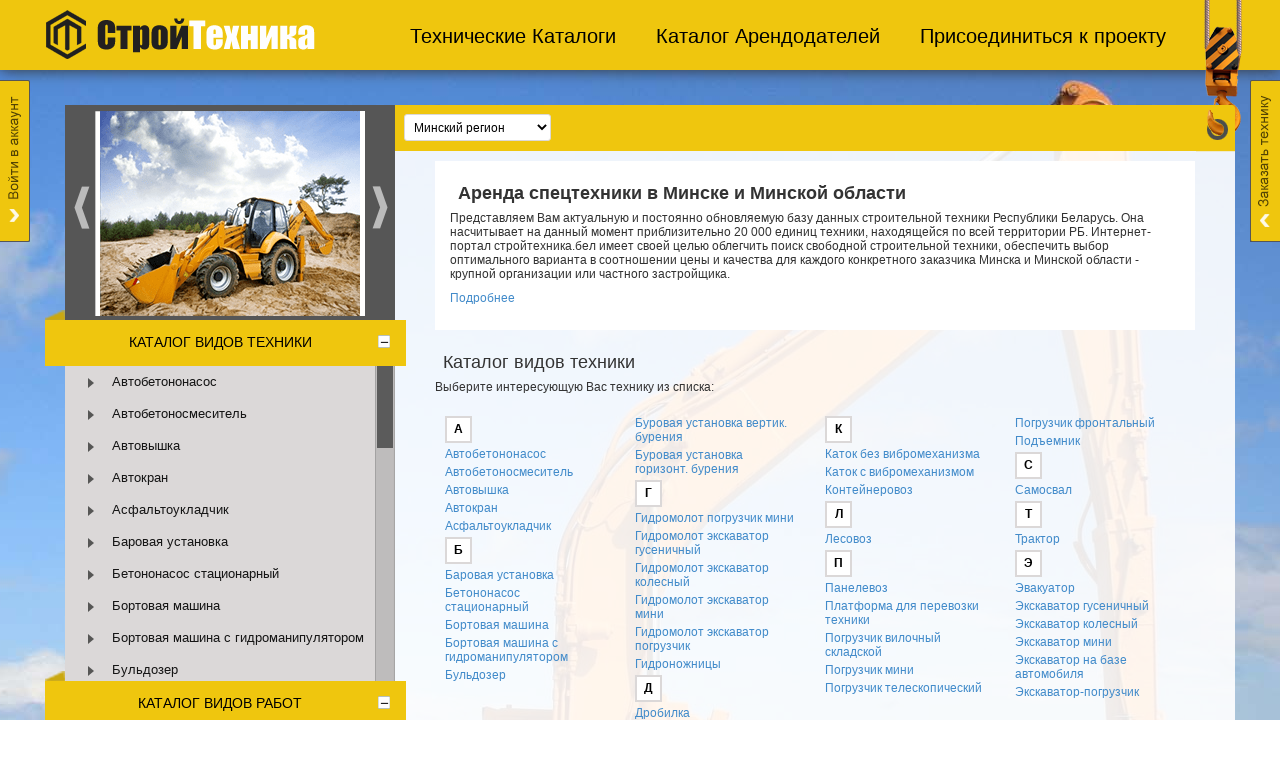

--- FILE ---
content_type: text/html; charset=UTF-8
request_url: https://xn--80ajjchqepikd1b.xn--90ais/
body_size: 14936
content:
<!DOCTYPE html><html lang="en">
<head>
    <meta http-equiv="Content-Type" content="charset=utf-8"/>
    <title>Аренда строительной техники | стройтехника.бел</title>    <meta name="description" content="Услуги и аренда стройтехники. Большой выбор предложений по аренде спецтехники на портале стройтехника.бел. База техники по всей РБ. Выбери самый выгодный вариант!">
<meta name="viewport" content="width=1200, initial-scale=0">
<meta name="X-UA-Compatible" content="IE=edge">    <!-- Le styles -->
    <link href="/img/favicon.ico" rel="shortcut icon" type="image/vnd.microsoft.icon">    <style type="text/css" media="screen">
<!--
button,input{margin:0;font-family:inherit;font-size:inherit;background-image:none}input, button, select, textarea {background: none repeat scroll 0 0 #fff;border: 1px solid #dbd8d8;border-radius: 3px;height: 15px;padding: 5px;line-height: 15px;}.region-selector {margin: 9px;display: inline-block;}button{text-transform:none;-webkit-appearance:button}input[type=checkbox]{padding:0;box-sizing:border-box}button::-moz-focus-inner,input::-moz-focus-inner{padding:0;border:0}*,:after,:before{-webkit-box-sizing:border-box;-moz-box-sizing:border-box;box-sizing:border-box}body{line-height:1.428571429;color:#333;background-color:#fff;background: url("images/background/default.jpg") no-repeat fixed center 0;position: relative;}a{color:#428bca;text-decoration:none}.h3{font-family:"Helvetica Neue",Helvetica,Arial,sans-serif;line-height:1.1}ul{margin-top:0;margin-bottom:10px;list-style-position:inside;list-style-type:disc}ul ul{margin-bottom:0}dl{margin-bottom:20px}dd,dt{line-height:1.428571429}dd{margin-left:0}label{display:inline-block;margin-bottom:5px}input[type=checkbox]{margin:4px 0 0;margin-top:1px\9;line-height:normal;vertical-align:middle}.clearfix:after,.clearfix:before{display:table;content:" "}@media screen and (max-width:400px){@-ms-viewport{width:320px}}.hidden{display:none!important;visibility:hidden!important}.ui-icon{display:block;text-indent:-99999px;overflow:hidden;background-repeat:no-repeat;width:16px;height:16px;background-image:url(../css/images/ui-icons_222222_256x240.png)}.ui-icon-triangle-1-e{background-position:-32px -16px}*{box-sizing:content-box}a,body,dd,div,dl,dt,form,html,i,img,label,li,p,span,ul{margin:0;padding:0;border:0;font:inherit;vertical-align:baseline}#fs-message,.h3,dt,span.keyword{font-weight:700}html{-webkit-text-size-adjust:100%;-ms-text-size-adjust:100%;font-size:62.5%}body{font-size:1.2rem;background:url(../css/images/background/default.jpg) center 0 no-repeat fixed;font-family:Arial,Helvetica,sans-serif;position:relative}p,ul{margin:0 0 10px}.menu ul{margin:0}button,input{background:#fff;border:1px solid #dbd8d8;border-radius:3px;height:15px;padding:5px;line-height:15px}.clearfix:after{content:"";display:table;clear:both}.h3{font-size:1.4rem}.slideContent{position:absolute;bottom:0;right:0;padding:10px;width:1002px}div.column-left-top{width:330px;height:215px;background:#565656;margin-left:20px}#mySlides_small{position:relative}#mySlides_small>div{position:absolute;display:none}#mySlides_small>div.active{display:block}#sliderContainer_small{width:260px;height:205px;position:relative;padding:6px 0;margin:0 auto}.jFlowNext_small,.jFlowPrev_small{height:205px;width:33px;position:absolute;top:6px}.jFlowNext_small{background:url(../css/images/slider-small-btn-next.png) no-repeat;right:-33px}.jFlowPrev_small{background:url(../css/images/slider-small-btn-prev.png) no-repeat;left:-33px}a,img{outline:0}body.img1{background:url(../css/images/background/1.jpg) center 0 no-repeat fixed}body.img2{background:url(../css/images/background/2.jpg) center 0 no-repeat fixed}body.img3{background:url(../css/images/background/3.jpg) center 0 no-repeat fixed}body.img4{background:url(../css/images/background/4.jpg) center 0 no-repeat fixed}body.img5{background:url(../css/images/background/5.jpg) center 0 no-repeat fixed}body.img6{background:url(../css/images/background/6.jpg) center 0 no-repeat fixed}body.img7{background:url(../css/images/background/7.jpg) center 0 no-repeat fixed}body.img8{background:url(../css/images/background/8.jpg) center 0 no-repeat fixed}body.img9{background:url(../css/images/background/9.jpg) center 0 no-repeat fixed}body.img10{background:url(../css/images/background/10.jpg) center 0 no-repeat fixed}.main-width{margin:0 auto;width:1190px;z-index:90}.content{clear:both;height:100%;overflow:visible;position:relative;padding:0;background:url(../css/images/content-bg.png) rgba(0,0,0,0)}.column-left{float:left;margin:0;padding:0;width:350px;z-index:1000}.main-menu ul{list-style-type:none;padding:0;margin:0}.main-menu ul.menu>li{height:70px;padding:0 0 0 40px}.main-menu ul.menu>li:last-of-type{margin-right:0}.main-menu{height:70px}.main-menu ul li{padding:10px 35px;text-align:right;float:left;position:relative}.main-menu ul.menu li ul{clear:both;list-style:none;position:absolute;width:200px;background:#efc60e;display:none;z-index:30;border:1px solid}.main-menu ul.menu li ul li{padding:0 20px}ul.menu li ul li{min-height:34px;padding:0}.main-menu ul.menu>li:first-of-type{padding-left:0;margin-left:15px}.main-menu ul.menu li ul li:first-of-type{background:url(../css/images/shadow.png) left top repeat-x rgba(0,0,0,0)}.main-menu ul.menu li ul li a{color:#101111;display:block;font-size:15px;height:20px;line-height:14px;padding:10px 0;text-align:center!important;text-decoration:none;width:160px;border-bottom:1px solid #e0b90d}.main-menu ul.menu li ul li:last-of-type a{border-bottom:0 solid #e0b90d}.main-menu ul li a{color:#000;display:block;font-family:Helvetica;font-size:20px;height:45px;padding-top:25px;text-align:center;text-decoration:none}.menu ul li{list-style:none}.navigation{height:100%}.navigation .title{position:relative;margin:0;padding:0;width:350px;height:46px;background:#efc60e}#hook,#hook-cover,div.lmright,div.lmtop,span.toggle-menu{position:absolute}span.toggle-menu{display:block;right:5px;top:15px;background:url(../css/images/left-menu-minus.png) #fff;width:12px;height:13px}.navigation .title div.h3{background:#efc60e;color:#000;font-size:14px;overflow:hidden;padding:15px 0;text-align:center;text-transform:uppercase;font-weight:400}.navigation .indent{color:#161616;font-size:13px;height:100%;line-height:1.4em;padding:0 0 0 20px}div.lmtop{width:20px;height:10px;left:0;top:-10px;background:url(../css/images/left-menu-top.png)}div.lmright{width:11px;height:46px;right:-11px;top:0;background:#efc60e}.navigation .indent ul.scroll-content{padding:0}.navigation ul li{color:#fff;line-height:1.3em;list-style:none;margin:0;padding:0;text-align:right}.navigation ul li a{text-decoration:none;text-align:left;color:#161616;display:block;font-size:13px;height:100%}.navigation ul.menu li a{text-decoration:none;line-height:32px}.navigation div.indent ul.menu>li>a{padding-left:47px;background:url(../css/images/left-menu-lvl-one.png) no-repeat}.navigation ul.menu>li{display:block;position:relative}span.i-delimiter{background:#abb2b8;display:block;float:left;height:1px;margin:15px 10px;width:20px}input.i-from{float:left}span.keyword{background:#ededed;border:1px solid #d0d0d0;border-radius:10px;display:block;float:left;margin:3px;padding:3px 5px;line-height:18px}#wrp-main{width:100%;position:relative}#wrp-fullscreen{z-index:0;margin:0;background:#fff;display:none;padding:10px;position:static;overflow-y:scroll;overflow-x:hidden}#fs-message{font-size:10px;font-style:italic;text-align:center}#wrp-header{height:70px;background:#efc60e;z-index:100;box-shadow:0 0 15px;margin-bottom:35px}#wrp-header-inner{width:1190px;margin:auto;height:70px}#a-logo{background:url(../img/logo_new.png) center center no-repeat rgba(0,0,0,0);display:block;height:70px;width:270px;margin-right:80px;float:left}#hook{background:url(../css/images/hook.png) rgba(0,0,0,0);height:400px;right:-7px;top:-353px;width:46px;z-index:1}#scroller{background:url(../css/images/up.png) rgba(0,0,0,0);bottom:65px;height:44px;position:fixed;right:85px;width:44px}.b-top{z-index:2600;opacity:.5;filter:alpha(opacity=50)}#contact-info,#profile{position:fixed;top:80px;z-index:10000}#profile{left:0}#contact-info{right:0}#contact-enter,#profile-enter{width:30px;height:162px}#contact-left #contact-enter{background:url(../css/images/contact-enter.png)}#profile-right #profile-enter{background:url(../css/images/profile-enter.png)}#profile-left{float:left;height:162px;display:none}#profile-right{float:right;padding:0;height:162px}#contact-left,#contact-right{float:right}#contact-right{height:162px;width:295px;background:#404040;color:#fefefe;display:none}#contact-right>div{width:275px}#contact-right div.center{background:#efc60e;color:#020202;height:37px;padding:4px 10px;text-align:center}#contact-right>div:first-of-type{line-height:17px;padding:8px 10px;text-align:center}#contact-right>div:last-of-type{height:15px;padding:10px;text-align:center}#contact-right div.center span{display:block;font-size:18px;padding-top:5px}#contact-right a.details-link{color:#efc60e}#profile-left .popup-title{background:#565656;color:#fff;font-size:14px;height:28px;line-height:24px;text-align:center;width:295px}#profile-left .auth-form{width:295px;height:134px;background:#efc60e;padding:0;border-radius:0 0 5px}.zend_form_popup{padding:2px 5px 12px 20px;height:86px;border-radius:0 0 5px}#popup-submit-btn{background:url(../css/images/popup-submit-btn.png) rgba(0,0,0,0);border:0;height:18px;margin:9px 0 0 80px;padding:0;width:122px;border-radius:2px}.zend_form_popup dd,.zend_form_popup dt{float:left;margin-top:9px;color:#404040}.zend_form_popup dd a{color:#404040;text-decoration:underline}.zend_form_popup dd a:first-of-type{margin-right:17px}.zend_form_popup dt{width:60px}.zend_form_popup dt label{width:50px;text-align:right;padding-right:10px;line-height:23px;height:23px;font-size:14px;color:#404040}.zend_form_popup input{border:none;border-radius:6px;height:23px;padding:0 10px 0 30px;width:145px;color:#404040}.zend_form_popup input.identity{background:url(../css/images/i-user.png) left center no-repeat #fff}.zend_form_popup input.credential{background:url(../css/images/i-pass.png) left center no-repeat #fff}.auth-btn{height:34px;background:#565656}#wrp-main-menu{float:right;width:840px;font-size:18px;position:relative}#hook-cover{height:70px;right:-10px;width:46px;z-index:2;display:none}.scroll-1{position:relative;overflow:hidden}.scroller{height:100%;overflow-y:scroll}.scroller::-webkit-scrollbar{width:0}.scroll-content{overflow:hidden}.indent.scroll-1{height:315px;background:url(../css/images/scroll-bg2.png) right top repeat-y}.card-view-tech-search .i-delimiter{width:5px!important;margin-right:5px;margin-left:5px}#card-view-tech-search-form-wrapper input{width:68px;font:400 12px Arial}#card-view-tech-search-form-wrapper dt{font:400 14px Arial;text-decoration:none;width:48%}.card-view-form-part-1 dd,.card-view-form-part-1 dt,.date-free-search dd,.date-free-search dt{width:50%;display:inline-block}.form-part-header{font:700 14px Arial;margin-bottom:20px}.card-view-form-part-2{padding-left:10px;vertical-align:top;width:47%;display:inline-block}.keyword{background:0 0!important}#keywords-list{padding:0 0 10px}.card-view-form-part-1{padding-right:10px;border-right:solid 1px silver;width:49%;display:inline-block;vertical-align:top}.card-view-form-part-3{margin-top:20px}.card-view-form-part-1 .search-form-params{margin:10px 0}.date-free-search,.date-free-search dd,.date-free-search dt{width:50%}.additional-search{display:none}.divider,.fa{display:inline-block}#card-view-tech-search-form-wrapper{background-color:rgba(235,240,246,1);padding:20px}.card-view-search-btn{background-color:#efc60e}.clear-card-view-search{color:#000;margin-left:20px}.date-free-search{margin-bottom:20px}.final-search-part{margin-top:30px}.checkoxes input{width:20px!important;margin-top:0}.checkoxes label{font:400 14px Arial}.icon-help{color:#000;margin-left:10px;font-size:14px!important}.divider{border:.5px solid silver;width:96%;vertical-align:middle;margin-left:10px}@font-face{font-family:FontAwesome;src:url(../fonts/fontawesome-webfont.eot?v=4.7.0);src:url(../fonts/fontawesome-webfont.eot?#iefix&v=4.7.0) format('embedded-opentype'),url(../fonts/fontawesome-webfont.woff2?v=4.7.0) format('woff2'),url(../fonts/fontawesome-webfont.woff?v=4.7.0) format('woff'),url(../fonts/fontawesome-webfont.ttf?v=4.7.0) format('truetype'),url(../fonts/fontawesome-webfont.svg?v=4.7.0#fontawesomeregular) format('svg');font-weight:400;font-style:normal}.fa{font:normal normal normal 14px/1 FontAwesome;font-size:inherit;text-rendering:auto;-webkit-font-smoothing:antialiased;-moz-osx-font-smoothing:grayscale}.fa-question-circle-o:before{content:"\f29c"}.bacground-cover{background-size: cover!important;}
-->
</style>    <!--./'''''''''''''''''''//////////////////////////////////////////////////////ripts -->
    <!--[if lt IE 9]><script type="text/javascript" src="/js/html5shiv.js"></script><![endif]-->
<!--[if lt IE 9]><script type="text/javascript" src="/js/respond.min.js"></script><![endif]-->    </head>
<body class="img7">
<div id="ad-popup-wrp"></div>
<div id="wrp-fullscreen">
    <div id="fs-message">Выйти из режима полного экрана - ESC.&nbsp;&nbsp;&nbsp;&nbsp;&nbsp;</div>
</div>
<div class="main" id="wrp-main">
                    
        <div id="profile">           <div id="profile-left">
                        <div class="popup-title">Авторизация</div>
              <div class="auth-form">
                <form method="post" action="/participate">
                  <dl class="zend_form_popup clearfix">
                    <dt><label for="identity">Email</label></dt>
                    <dd><input class="identity" name="identity" value="" type="text"></dd>
                    <dt><label for="credential">Пароль</label></dt>
                    <dd><input class="credential" name="credential" value="" type="password"></dd>
                    <dt></dt>
                    <dd><a data-href="/restore-password" href="#">забыли пароль?</a><a data-href="/participate" href="#">регистрация</a></dd>
                  </dl>
                  <div class="auth-btn">
                     <button id="popup-submit-btn" value="" name="submit" type="submit"></button>
                  </div>
                 </form>
              </div>
                    </div>
                    <div id="profile-right">
                            <div id="profile-enter" onclick="toggle_popup(); return false;"></div>
                          </div>
        </div>      <div id="contact-info">
    <div id="contact-right">
       <div>Вы можете искать технику самостоятельно, либо воспользоваться БЕСПЛАТНОЙ службой поиска техники, позвонив на многоканальный номер</div>
       <div class="center"><span>+375-29-1047755</span></div>
       <div><a class="details-link" data-href="https://xn--80ajjchqepikd1b.xn--90ais/order" href="#">подробнее о заказе техники&nbsp;&nbsp;&nbsp;&raquo;</a></div>
    </div>
    <div id="contact-left">
        <div id="contact-enter" onclick="toggle_popup_contact(); return false;"></div>
    </div>  
  </div>    <div id="wrp-header">                               <!-- HEADER -->
        <div id="wrp-header-inner">                  <!-- HEADER INNER-->
            <a data-href="https://xn--80ajjchqepikd1b.xn--90ais" href="#" title="Стройтехника" id="a-logo"></a>
            <div id="wrp-main-menu">
                <div id="hook-cover"></div>
                <div class="main-menu clearfix">
                      <ul class="menu">
                                                        <li class="dropdown-link">
            <a class="dropdown-toggle-parent" data-toggle="dropdown" data-href="https://xn--80ajjchqepikd1b.xn--90ais/catalogue" href="#" > 
                <span>Технические Каталоги</span>
            </a>

            <ul class="dropdown-menu-child" id="page_0">
                            <li >
                    <a id="menu-link" data-href="https://xn--80ajjchqepikd1b.xn--90ais/technics/" href="#" > 
                        Видов техники                    </a>
                </li> 
                            <li >
                    <a id="menu-link" data-href="https://xn--80ajjchqepikd1b.xn--90ais/works/" href="#" > 
                        Видов работ                    </a>
                </li> 
                            <li >
                    <a id="menu-link" data-href="https://xn--80ajjchqepikd1b.xn--90ais/parameters" href="#" > 
                        Параметров                    </a>
                </li> 
                            <li >
                    <a id="menu-link" data-href="https://xn--80ajjchqepikd1b.xn--90ais/keywords" href="#" > 
                        Ключевых слов                    </a>
                </li> 
                        </ul>
         </li>   
                                                                    <li >
            <a class="nav-header" data-href="https://xn--80ajjchqepikd1b.xn--90ais/organization/" href="#" > 
                Каталог Арендодателей            </a>
        </li>
                                                                    <li >
            <a class="nav-header" data-href="/participate" href="#" > 
                Присоединиться к проекту            </a>
        </li>
                    </ul>                </div>
            </div>
        </div>                                 <!-- HEADER INNER END-->
    </div>                                               <!-- HEADER END-->
    <div class="main-width clearfix">
                <div class="content clearfix">
                        <div id="hook" style="cursor: default;"><!--<span class="hook-arrow up"></span>--></div>
            <div id="scroller" class="b-top" style="display: none;"></div>
            <div class="column-left">
                <div class="column-left-top">
                      
 <div id="sliderContainer_small">
     <div id="mySlides_small" class="clearfix">
       <div id="s1" class="slide active first">
         <a href="#" title="Экскаватор-погрузчик" data-href="https://xn--80ajjchqepikd1b.xn--90ais" title="Экскаватор-погрузчик">
              <img src="/img/slide1_small.png" alt="Экскаватор-погрузчик" />
         </a>
         <div class="slideContent">

         </div>
      </div>
      <div id="s2" class="slide" title="Автобетоносмеситель">                           
         <a href="#" title="Автобетоносмеситель" data-href="https://xn--80ajjchqepikd1b.xn--90ais">
              <img src="/img/slide2_small.png" alt="Автобетоносмеситель" />
         </a>
         <div class="slideContent">

         </div>
      </div>
      <div id="s3" class="slide last">                           
         <a href="#" title="Лифт" data-href="https://xn--80ajjchqepikd1b.xn--90ais" title="Лифт">
             <img src="/img/slide3_small.png" alt="Лифт" />
         </a>
         <div class="slideContent">
         
         </div>
      </div>
     </div>
     <div class="jFlowPrev_small" onclick="prev_slide();"></div>
     <div class="jFlowNext_small" onclick="next_slide();"></div>
 </div>                </div>
                <div class="navigation nav-top">
                    <div onclick="toggle_menu(this, false);" class="title">
                        <div class="lmtop"></div>
                        <div class="lmright"></div>
                        <div class="h3">Каталог видов техники</div>
                        <span class="toggle-menu "></span>
                    </div>
                    <div class="indent scroll-1" >
                        <div class="scroller">
                                                         <ul class="menu catalog-menu scroll-content clearfix">
                    <li ><a class="nav-header" href="https://xn--80ajjchqepikd1b.xn--90ais/technics/avtobetononasos/" >Автобетононасос</a></li>
                                    <li ><a class="nav-header" href="https://xn--80ajjchqepikd1b.xn--90ais/technics/avtobetonosmesitel/" >Автобетоносмеситель</a></li>
                                    <li ><a class="nav-header" href="https://xn--80ajjchqepikd1b.xn--90ais/technics/avtovishka/" >Автовышка</a></li>
                                    <li ><a class="nav-header" href="https://xn--80ajjchqepikd1b.xn--90ais/technics/avtokran/" >Автокран</a></li>
                                    <li ><a class="nav-header" href="https://xn--80ajjchqepikd1b.xn--90ais/technics/asfaltoukladchik/" >Асфальтоукладчик</a></li>
                                    <li ><a class="nav-header" href="https://xn--80ajjchqepikd1b.xn--90ais/technics/barovayaustanovka/" >Баровая установка</a></li>
                                    <li ><a class="nav-header" href="https://xn--80ajjchqepikd1b.xn--90ais/technics/betononasosstatcionarnij/" >Бетононасос стационарный</a></li>
                                    <li ><a class="nav-header" href="https://xn--80ajjchqepikd1b.xn--90ais/technics/bortovayamashina/" >Бортовая машина</a></li>
                                    <li ><a class="nav-header" href="https://xn--80ajjchqepikd1b.xn--90ais/technics/bortovayamashinasgidromanipulyatorom/" >Бортовая машина с гидроманипулятором</a></li>
                                    <li ><a class="nav-header" href="https://xn--80ajjchqepikd1b.xn--90ais/technics/buldozer/" >Бульдозер</a></li>
                                    <li ><a class="nav-header" href="https://xn--80ajjchqepikd1b.xn--90ais/technics/burovayaustanovkavertik-bureniya/" >Буровая установка вертик. бурения</a></li>
                                    <li ><a class="nav-header" href="https://xn--80ajjchqepikd1b.xn--90ais/technics/burovayaustanovkagorizont-bureniya/" >Буровая установка горизонт. бурения</a></li>
                                    <li ><a class="nav-header" href="https://xn--80ajjchqepikd1b.xn--90ais/technics/gidromolotpogruzchikmini/" >Гидромолот погрузчик мини</a></li>
                                    <li ><a class="nav-header" href="https://xn--80ajjchqepikd1b.xn--90ais/technics/gidromolotekskavatorgusenichnij/" >Гидромолот экскаватор гусеничный</a></li>
                                    <li ><a class="nav-header" href="https://xn--80ajjchqepikd1b.xn--90ais/technics/gidromolotekskavatorkolesnij/" >Гидромолот экскаватор колесный</a></li>
                                    <li ><a class="nav-header" href="https://xn--80ajjchqepikd1b.xn--90ais/technics/gidromolotekskavatormini/" >Гидромолот экскаватор мини</a></li>
                                    <li ><a class="nav-header" href="https://xn--80ajjchqepikd1b.xn--90ais/technics/gidromolotekskavatorpogruzchik/" >Гидромолот экскаватор погрузчик</a></li>
                                    <li ><a class="nav-header" href="https://xn--80ajjchqepikd1b.xn--90ais/technics/gidronozhnitci/" >Гидроножницы</a></li>
                                    <li ><a class="nav-header" href="https://xn--80ajjchqepikd1b.xn--90ais/technics/drobilka/" >Дробилка</a></li>
                                    <li ><a class="nav-header" href="https://xn--80ajjchqepikd1b.xn--90ais/technics/katokbezvibromehanizma/" >Каток без вибромеханизма</a></li>
                                    <li ><a class="nav-header" href="https://xn--80ajjchqepikd1b.xn--90ais/technics/katoksvibromehanizmom/" >Каток с вибромеханизмом</a></li>
                                    <li ><a class="nav-header" href="https://xn--80ajjchqepikd1b.xn--90ais/technics/kontejnerovoz/" >Контейнеровоз</a></li>
                                    <li ><a class="nav-header" href="https://xn--80ajjchqepikd1b.xn--90ais/technics/lesovoz/" >Лесовоз</a></li>
                                    <li ><a class="nav-header" href="https://xn--80ajjchqepikd1b.xn--90ais/technics/panelevoz/" >Панелевоз</a></li>
                                    <li ><a class="nav-header" href="https://xn--80ajjchqepikd1b.xn--90ais/technics/platformadlyaperevozkitehniki/" >Платформа для перевозки техники</a></li>
                                    <li ><a class="nav-header" href="https://xn--80ajjchqepikd1b.xn--90ais/technics/pogruzchikvilochnijskladskoj/" >Погрузчик вилочный складской</a></li>
                                    <li ><a class="nav-header" href="https://xn--80ajjchqepikd1b.xn--90ais/technics/pogruzchikmini/" >Погрузчик мини</a></li>
                                    <li ><a class="nav-header" href="https://xn--80ajjchqepikd1b.xn--90ais/technics/pogruzchikteleskopicheskij/" >Погрузчик телескопический</a></li>
                                    <li ><a class="nav-header" href="https://xn--80ajjchqepikd1b.xn--90ais/technics/pogruzchikfrontalnij/" >Погрузчик фронтальный</a></li>
                                    <li ><a class="nav-header" href="https://xn--80ajjchqepikd1b.xn--90ais/technics/podemnik/" >Подъемник</a></li>
                                    <li ><a class="nav-header" href="https://xn--80ajjchqepikd1b.xn--90ais/technics/samosval/" >Самосвал</a></li>
                                    <li ><a class="nav-header" href="https://xn--80ajjchqepikd1b.xn--90ais/technics/traktor/" >Трактор</a></li>
                                    <li ><a class="nav-header" href="https://xn--80ajjchqepikd1b.xn--90ais/technics/evakuator/" >Эвакуатор</a></li>
                                    <li ><a class="nav-header" href="https://xn--80ajjchqepikd1b.xn--90ais/technics/ekskavatorgusenichnij/" >Экскаватор гусеничный</a></li>
                                    <li ><a class="nav-header" href="https://xn--80ajjchqepikd1b.xn--90ais/technics/ekskavatorkolesnij/" >Экскаватор колесный</a></li>
                                    <li ><a class="nav-header" href="https://xn--80ajjchqepikd1b.xn--90ais/technics/ekskavatormini/" >Экскаватор мини</a></li>
                                    <li ><a class="nav-header" href="https://xn--80ajjchqepikd1b.xn--90ais/technics/ekskavatornabazeavtomobilya/" >Экскаватор на базе автомобиля</a></li>
                                    <li ><a class="nav-header" href="https://xn--80ajjchqepikd1b.xn--90ais/technics/ekskavator-pogruzchik/" >Экскаватор-погрузчик</a></li>
                        </ul>                                                        <div class="scroller__bar"></div>
                        </div>
                    </div>
                </div>
                <div class="navigation nav-bottom ">
                    <div onclick="toggle_menu(this, false);" class="title">
                        <div class="lmtop"></div>
                        <div class="lmright"></div>
                        <div class="h3">Каталог видов работ</div>
                        <span class="toggle-menu "></span>
                    </div>
                    <div class="indent scroll-1 onelevel" ">
                        <div class="scroller">
                                                        <ul class="menu work-type-menu scroll-content slide-menu clearfix">
            
      <li class="dropdown-link ">
        <a class="dropdown-toggle-parent" data-toggle="dropdown" href="#">
          <span>Бетонные, цементные, штукатурные</span>
        </a>

        <ul class="dropdown-menu-child" id="page_0">
          <li >
                                              <a id="menu-link" href="https://xn--80ajjchqepikd1b.xn--90ais/technics/avtobetononasos">
                                                  Автобетононасос
                                              </a>
                                          </li><li >
                                              <a id="menu-link" href="https://xn--80ajjchqepikd1b.xn--90ais/technics/avtobetonosmesitel">
                                                  Автобетоносмеситель
                                              </a>
                                          </li><li >
                                              <a id="menu-link" href="https://xn--80ajjchqepikd1b.xn--90ais/technics/betononasosstatcionarnij">
                                                  Бетононасос стационарный
                                              </a>
                                          </li>        </ul>
      </li>
                  
      <li class="dropdown-link ">
        <a class="dropdown-toggle-parent" data-toggle="dropdown" href="#">
          <span>Высотные</span>
        </a>

        <ul class="dropdown-menu-child" id="page_1">
          <li >
                                              <a id="menu-link" href="https://xn--80ajjchqepikd1b.xn--90ais/technics/avtovishka">
                                                  Автовышка
                                              </a>
                                          </li><li >
                                              <a id="menu-link" href="https://xn--80ajjchqepikd1b.xn--90ais/technics/pogruzchikteleskopicheskij">
                                                  Погрузчик телескопический
                                              </a>
                                          </li><li >
                                              <a id="menu-link" href="https://xn--80ajjchqepikd1b.xn--90ais/technics/podemnik">
                                                  Подъемник
                                              </a>
                                          </li>        </ul>
      </li>
                  
      <li class="dropdown-link ">
        <a class="dropdown-toggle-parent" data-toggle="dropdown" href="#">
          <span>Грузовые перевозки</span>
        </a>

        <ul class="dropdown-menu-child" id="page_2">
          <li >
                                              <a id="menu-link" href="https://xn--80ajjchqepikd1b.xn--90ais/technics/bortovayamashina">
                                                  Бортовая машина
                                              </a>
                                          </li><li >
                                              <a id="menu-link" href="https://xn--80ajjchqepikd1b.xn--90ais/technics/bortovayamashinasgidromanipulyatorom">
                                                  Бортовая машина с гидроманипулятором
                                              </a>
                                          </li><li >
                                              <a id="menu-link" href="https://xn--80ajjchqepikd1b.xn--90ais/technics/kontejnerovoz">
                                                  Контейнеровоз
                                              </a>
                                          </li><li >
                                              <a id="menu-link" href="https://xn--80ajjchqepikd1b.xn--90ais/technics/lesovoz">
                                                  Лесовоз
                                              </a>
                                          </li><li >
                                              <a id="menu-link" href="https://xn--80ajjchqepikd1b.xn--90ais/technics/panelevoz">
                                                  Панелевоз
                                              </a>
                                          </li><li >
                                              <a id="menu-link" href="https://xn--80ajjchqepikd1b.xn--90ais/technics/platformadlyaperevozkitehniki">
                                                  Платформа для перевозки техники
                                              </a>
                                          </li><li >
                                              <a id="menu-link" href="https://xn--80ajjchqepikd1b.xn--90ais/technics/samosval">
                                                  Самосвал
                                              </a>
                                          </li><li >
                                              <a id="menu-link" href="https://xn--80ajjchqepikd1b.xn--90ais/technics/evakuator">
                                                  Эвакуатор
                                              </a>
                                          </li>        </ul>
      </li>
                  
      <li class="dropdown-link ">
        <a class="dropdown-toggle-parent" data-toggle="dropdown" href="#">
          <span>Грузоподъемные</span>
        </a>

        <ul class="dropdown-menu-child" id="page_3">
          <li >
                                              <a id="menu-link" href="https://xn--80ajjchqepikd1b.xn--90ais/technics/avtokran">
                                                  Автокран
                                              </a>
                                          </li><li >
                                              <a id="menu-link" href="https://xn--80ajjchqepikd1b.xn--90ais/technics/pogruzchikteleskopicheskij">
                                                  Погрузчик телескопический
                                              </a>
                                          </li>        </ul>
      </li>
                  
      <li class="dropdown-link ">
        <a class="dropdown-toggle-parent" data-toggle="dropdown" href="#">
          <span>Дорожные</span>
        </a>

        <ul class="dropdown-menu-child" id="page_4">
          <li >
                                              <a id="menu-link" href="https://xn--80ajjchqepikd1b.xn--90ais/technics/asfaltoukladchik">
                                                  Асфальтоукладчик
                                              </a>
                                          </li><li >
                                              <a id="menu-link" href="https://xn--80ajjchqepikd1b.xn--90ais/technics/katokbezvibromehanizma">
                                                  Каток без вибромеханизма
                                              </a>
                                          </li><li >
                                              <a id="menu-link" href="https://xn--80ajjchqepikd1b.xn--90ais/technics/katoksvibromehanizmom">
                                                  Каток с вибромеханизмом
                                              </a>
                                          </li>        </ul>
      </li>
                  
      <li class="dropdown-link ">
        <a class="dropdown-toggle-parent" data-toggle="dropdown" href="#">
          <span>Земляные</span>
        </a>

        <ul class="dropdown-menu-child" id="page_5">
          <li >
                                              <a id="menu-link" href="https://xn--80ajjchqepikd1b.xn--90ais/technics/barovayaustanovka">
                                                  Баровая установка
                                              </a>
                                          </li><li >
                                              <a id="menu-link" href="https://xn--80ajjchqepikd1b.xn--90ais/technics/buldozer">
                                                  Бульдозер
                                              </a>
                                          </li><li >
                                              <a id="menu-link" href="https://xn--80ajjchqepikd1b.xn--90ais/technics/katokbezvibromehanizma">
                                                  Каток без вибромеханизма
                                              </a>
                                          </li><li >
                                              <a id="menu-link" href="https://xn--80ajjchqepikd1b.xn--90ais/technics/katoksvibromehanizmom">
                                                  Каток с вибромеханизмом
                                              </a>
                                          </li><li >
                                              <a id="menu-link" href="https://xn--80ajjchqepikd1b.xn--90ais/technics/ekskavatorgusenichnij">
                                                  Экскаватор гусеничный
                                              </a>
                                          </li><li >
                                              <a id="menu-link" href="https://xn--80ajjchqepikd1b.xn--90ais/technics/ekskavatorkolesnij">
                                                  Экскаватор колесный
                                              </a>
                                          </li><li >
                                              <a id="menu-link" href="https://xn--80ajjchqepikd1b.xn--90ais/technics/ekskavatormini">
                                                  Экскаватор мини
                                              </a>
                                          </li><li >
                                              <a id="menu-link" href="https://xn--80ajjchqepikd1b.xn--90ais/technics/ekskavatornabazeavtomobilya">
                                                  Экскаватор на базе автомобиля
                                              </a>
                                          </li><li >
                                              <a id="menu-link" href="https://xn--80ajjchqepikd1b.xn--90ais/technics/ekskavator-pogruzchik">
                                                  Экскаватор-погрузчик
                                              </a>
                                          </li>        </ul>
      </li>
                  
      <li class="dropdown-link ">
        <a class="dropdown-toggle-parent" data-toggle="dropdown" href="#">
          <span>Минитехника</span>
        </a>

        <ul class="dropdown-menu-child" id="page_6">
          <li >
                                              <a id="menu-link" href="https://xn--80ajjchqepikd1b.xn--90ais/technics/pogruzchikmini">
                                                  Погрузчик мини
                                              </a>
                                          </li><li >
                                              <a id="menu-link" href="https://xn--80ajjchqepikd1b.xn--90ais/technics/ekskavatormini">
                                                  Экскаватор мини
                                              </a>
                                          </li>        </ul>
      </li>
                        <li >
                  <a class="nav-header" href="https://xn--80ajjchqepikd1b.xn--90ais/works/passazhirskieperevozki/">
            Пассажирские перевозки          </a>
              </li>	  
                  
      <li class="dropdown-link ">
        <a class="dropdown-toggle-parent" data-toggle="dropdown" href="#">
          <span>Погрузочные</span>
        </a>

        <ul class="dropdown-menu-child" id="page_8">
          <li >
                                              <a id="menu-link" href="https://xn--80ajjchqepikd1b.xn--90ais/technics/avtokran">
                                                  Автокран
                                              </a>
                                          </li><li >
                                              <a id="menu-link" href="https://xn--80ajjchqepikd1b.xn--90ais/technics/pogruzchikmini">
                                                  Погрузчик мини
                                              </a>
                                          </li><li >
                                              <a id="menu-link" href="https://xn--80ajjchqepikd1b.xn--90ais/technics/pogruzchikteleskopicheskij">
                                                  Погрузчик телескопический
                                              </a>
                                          </li><li >
                                              <a id="menu-link" href="https://xn--80ajjchqepikd1b.xn--90ais/technics/pogruzchikfrontalnij">
                                                  Погрузчик фронтальный
                                              </a>
                                          </li><li >
                                              <a id="menu-link" href="https://xn--80ajjchqepikd1b.xn--90ais/technics/ekskavator-pogruzchik">
                                                  Экскаватор-погрузчик
                                              </a>
                                          </li>        </ul>
      </li>
                  
      <li class="dropdown-link ">
        <a class="dropdown-toggle-parent" data-toggle="dropdown" href="#">
          <span>Производство отверстий</span>
        </a>

        <ul class="dropdown-menu-child" id="page_9">
          <li >
                                              <a id="menu-link" href="https://xn--80ajjchqepikd1b.xn--90ais/technics/burovayaustanovkavertik-bureniya">
                                                  Буровая установка вертик. бурения
                                              </a>
                                          </li>        </ul>
      </li>
                        <li >
                  <a class="nav-header" href="https://xn--80ajjchqepikd1b.xn--90ais/works/prochieraboti/">
            Прочие работы          </a>
              </li>	  
                  
      <li class="dropdown-link ">
        <a class="dropdown-toggle-parent" data-toggle="dropdown" href="#">
          <span>Разрушение</span>
        </a>

        <ul class="dropdown-menu-child" id="page_11">
          <li >
                                              <a id="menu-link" href="https://xn--80ajjchqepikd1b.xn--90ais/technics/gidromolotpogruzchikmini">
                                                  Гидромолот погрузчик мини
                                              </a>
                                          </li><li >
                                              <a id="menu-link" href="https://xn--80ajjchqepikd1b.xn--90ais/technics/gidromolotekskavatorgusenichnij">
                                                  Гидромолот экскаватор гусеничный
                                              </a>
                                          </li><li >
                                              <a id="menu-link" href="https://xn--80ajjchqepikd1b.xn--90ais/technics/gidromolotekskavatorkolesnij">
                                                  Гидромолот экскаватор колесный
                                              </a>
                                          </li><li >
                                              <a id="menu-link" href="https://xn--80ajjchqepikd1b.xn--90ais/technics/gidromolotekskavatormini">
                                                  Гидромолот экскаватор мини
                                              </a>
                                          </li><li >
                                              <a id="menu-link" href="https://xn--80ajjchqepikd1b.xn--90ais/technics/gidromolotekskavatorpogruzchik">
                                                  Гидромолот экскаватор погрузчик
                                              </a>
                                          </li><li >
                                              <a id="menu-link" href="https://xn--80ajjchqepikd1b.xn--90ais/technics/drobilka">
                                                  Дробилка
                                              </a>
                                          </li>        </ul>
      </li>
                  
      <li class="dropdown-link ">
        <a class="dropdown-toggle-parent" data-toggle="dropdown" href="#">
          <span>Складские</span>
        </a>

        <ul class="dropdown-menu-child" id="page_12">
          <li >
                                              <a id="menu-link" href="https://xn--80ajjchqepikd1b.xn--90ais/technics/pogruzchikvilochnijskladskoj">
                                                  Погрузчик вилочный складской
                                              </a>
                                          </li>        </ul>
      </li>
                  
      <li class="dropdown-link ">
        <a class="dropdown-toggle-parent" data-toggle="dropdown" href="#">
          <span>Специальные</span>
        </a>

        <ul class="dropdown-menu-child" id="page_13">
          <li >
                                              <a id="menu-link" href="https://xn--80ajjchqepikd1b.xn--90ais/technics/barovayaustanovka">
                                                  Баровая установка
                                              </a>
                                          </li><li >
                                              <a id="menu-link" href="https://xn--80ajjchqepikd1b.xn--90ais/technics/traktor">
                                                  Трактор
                                              </a>
                                          </li>        </ul>
      </li>
                  
      <li class="dropdown-link ">
        <a class="dropdown-toggle-parent" data-toggle="dropdown" href="#">
          <span>Уборочные</span>
        </a>

        <ul class="dropdown-menu-child" id="page_14">
          <li >
                                              <a id="menu-link" href="https://xn--80ajjchqepikd1b.xn--90ais/technics/traktor">
                                                  Трактор
                                              </a>
                                          </li>        </ul>
      </li>
                  
      <li class="dropdown-link ">
        <a class="dropdown-toggle-parent" data-toggle="dropdown" href="#">
          <span>Уплотнительные</span>
        </a>

        <ul class="dropdown-menu-child" id="page_15">
          <li >
                                              <a id="menu-link" href="https://xn--80ajjchqepikd1b.xn--90ais/technics/katokbezvibromehanizma">
                                                  Каток без вибромеханизма
                                              </a>
                                          </li><li >
                                              <a id="menu-link" href="https://xn--80ajjchqepikd1b.xn--90ais/technics/katoksvibromehanizmom">
                                                  Каток с вибромеханизмом
                                              </a>
                                          </li>        </ul>
      </li>
          </ul>                                                        <div class="scroller__bar"></div>
                        </div>
                    </div>
                </div>
                <div class="navigation nav-bottom ">
                    <div onclick="toggle_menu(this, false);" class="title">
                        <div class="lmtop"></div>
                        <div class="lmright"></div>
                        <div class="h3">Каталог статей</div>
                        <span class="toggle-menu "></span>
                    </div>
                    <div class="indent scroll-1" ">
                        <div class="scroller">
                                                        <ul class="menu techarticles-menu slide-menu scroll-content clearfix">
            
      <li class="dropdown-link ">
        <a class="dropdown-toggle-parent" data-toggle="dropdown" href="#">
          <span>Автобетононасос</span>
        </a>

        <ul class="dropdown-menu-child" id="page_0">
          <li >
                                              <a id="menu-link" href="https://xn--80ajjchqepikd1b.xn--90ais/techarticles/avtobetononasos/varianti-zameni/">
                                                  Вариант замены автобетононасоса
                                              </a>
                                          </li>        </ul>
      </li>
                  
      <li class="dropdown-link ">
        <a class="dropdown-toggle-parent" data-toggle="dropdown" href="#">
          <span>Автовышка</span>
        </a>

        <ul class="dropdown-menu-child" id="page_1">
          <li >
                                              <a id="menu-link" href="https://xn--80ajjchqepikd1b.xn--90ais/techarticles/avtovishka/arenda/">
                                                  Аренда автовышки в Республике Беларусь
                                              </a>
                                          </li><li >
                                              <a id="menu-link" href="https://xn--80ajjchqepikd1b.xn--90ais/techarticles/avtovishka/varianti-zameni/">
                                                  Варианты замены автовышек другой спецтехникой
                                              </a>
                                          </li><li >
                                              <a id="menu-link" href="https://xn--80ajjchqepikd1b.xn--90ais/techarticles/avtovishka/kak-vibrat/">
                                                  Как выбрать автовышку по ее характеристикам
                                              </a>
                                          </li>        </ul>
      </li>
                  
      <li class="dropdown-link ">
        <a class="dropdown-toggle-parent" data-toggle="dropdown" href="#">
          <span>Автокран</span>
        </a>

        <ul class="dropdown-menu-child" id="page_2">
          <li >
                                              <a id="menu-link" href="https://xn--80ajjchqepikd1b.xn--90ais/techarticles/avtokran/vidy/">
                                                  Виды автокранов
                                              </a>
                                          </li><li >
                                              <a id="menu-link" href="https://xn--80ajjchqepikd1b.xn--90ais/techarticles/avtokran/arenda/">
                                                  Аренда автокрана в Республике Беларусь
                                              </a>
                                          </li><li >
                                              <a id="menu-link" href="https://xn--80ajjchqepikd1b.xn--90ais/techarticles/avtokran/kak-zakazat/">
                                                  Как заказать автокран
                                              </a>
                                          </li><li >
                                              <a id="menu-link" href="https://xn--80ajjchqepikd1b.xn--90ais/techarticles/avtokran/varianti-zameni/">
                                                  Варианты замены автокрана другой спецтехникой
                                              </a>
                                          </li>        </ul>
      </li>
                  
      <li class="dropdown-link ">
        <a class="dropdown-toggle-parent" data-toggle="dropdown" href="#">
          <span>Баровая установка</span>
        </a>

        <ul class="dropdown-menu-child" id="page_3">
          <li >
                                              <a id="menu-link" href="https://xn--80ajjchqepikd1b.xn--90ais/techarticles/barovayaustanovka/varianti-zameni/">
                                                  Варианты замены баровой установки другой техникой
                                              </a>
                                          </li>        </ul>
      </li>
                  
      <li class="dropdown-link ">
        <a class="dropdown-toggle-parent" data-toggle="dropdown" href="#">
          <span>Бортовая машина</span>
        </a>

        <ul class="dropdown-menu-child" id="page_4">
          <li >
                                              <a id="menu-link" href="https://xn--80ajjchqepikd1b.xn--90ais/techarticles/bortovayamashina/varianti-zameni/">
                                                  Вариант  замены бортовой машины 
                                              </a>
                                          </li>        </ul>
      </li>
                  
      <li class="dropdown-link ">
        <a class="dropdown-toggle-parent" data-toggle="dropdown" href="#">
          <span>Бортовая машина с гидроманипулятором</span>
        </a>

        <ul class="dropdown-menu-child" id="page_5">
          <li >
                                              <a id="menu-link" href="https://xn--80ajjchqepikd1b.xn--90ais/techarticles/bortovayamashinasgidromanipulyatorom/varianti-zameni/">
                                                  Вариант замены бортовой машины с гидроманипулятором
                                              </a>
                                          </li>        </ul>
      </li>
                  
      <li class="dropdown-link ">
        <a class="dropdown-toggle-parent" data-toggle="dropdown" href="#">
          <span>Бульдозер</span>
        </a>

        <ul class="dropdown-menu-child" id="page_6">
          <li >
                                              <a id="menu-link" href="https://xn--80ajjchqepikd1b.xn--90ais/techarticles/buldozer/varianti-zameni/">
                                                  Варианты замены бульдозера
                                              </a>
                                          </li>        </ul>
      </li>
                  
      <li class="dropdown-link ">
        <a class="dropdown-toggle-parent" data-toggle="dropdown" href="#">
          <span>Гидромолот экскаватор гусеничный</span>
        </a>

        <ul class="dropdown-menu-child" id="page_7">
          <li >
                                              <a id="menu-link" href="https://xn--80ajjchqepikd1b.xn--90ais/techarticles/gidromolotekskavatorgusenichnij/varianti-zameni/">
                                                  Вариант замены гидромолота на гусеничном экскаваторе
                                              </a>
                                          </li>        </ul>
      </li>
                  
      <li class="dropdown-link ">
        <a class="dropdown-toggle-parent" data-toggle="dropdown" href="#">
          <span>Гидромолот экскаватор погрузчик</span>
        </a>

        <ul class="dropdown-menu-child" id="page_8">
          <li >
                                              <a id="menu-link" href="https://xn--80ajjchqepikd1b.xn--90ais/techarticles/gidromolotekskavatorpogruzchik/varianti-zameni/">
                                                  Варианты замены гидромолота на экскаваторе-погрузчике
                                              </a>
                                          </li>        </ul>
      </li>
                  
      <li class="dropdown-link ">
        <a class="dropdown-toggle-parent" data-toggle="dropdown" href="#">
          <span>Платформа для перевозки техники</span>
        </a>

        <ul class="dropdown-menu-child" id="page_9">
          <li >
                                              <a id="menu-link" href="https://xn--80ajjchqepikd1b.xn--90ais/techarticles/platformadlyaperevozkitehniki/varianti-zameni/">
                                                  Можно ли заменить низкорамную платформу для перевозки техники?
                                              </a>
                                          </li>        </ul>
      </li>
                  
      <li class="dropdown-link ">
        <a class="dropdown-toggle-parent" data-toggle="dropdown" href="#">
          <span>Погрузчик мини</span>
        </a>

        <ul class="dropdown-menu-child" id="page_10">
          <li >
                                              <a id="menu-link" href="https://xn--80ajjchqepikd1b.xn--90ais/techarticles/pogruzchikmini/varianti-zameni/">
                                                  Вариант замены мини-погрузчика
                                              </a>
                                          </li>        </ul>
      </li>
                  
      <li class="dropdown-link ">
        <a class="dropdown-toggle-parent" data-toggle="dropdown" href="#">
          <span>Погрузчик фронтальный</span>
        </a>

        <ul class="dropdown-menu-child" id="page_11">
          <li >
                                              <a id="menu-link" href="https://xn--80ajjchqepikd1b.xn--90ais/techarticles/pogruzchikfrontalnij/varianti-zameni/">
                                                  Варианты замены фронтального погрузчика
                                              </a>
                                          </li><li >
                                              <a id="menu-link" href="https://xn--80ajjchqepikd1b.xn--90ais/techarticles/pogruzchikfrontalnij/kak-vibrat/">
                                                  Что важно учесть при выборе фронтального погрузчика в аренду
                                              </a>
                                          </li>        </ul>
      </li>
                  
      <li class="dropdown-link ">
        <a class="dropdown-toggle-parent" data-toggle="dropdown" href="#">
          <span>Подъемник</span>
        </a>

        <ul class="dropdown-menu-child" id="page_12">
          <li >
                                              <a id="menu-link" href="https://xn--80ajjchqepikd1b.xn--90ais/techarticles/podemnik/varianti-zameni/">
                                                  Варианты замены  подъемника
                                              </a>
                                          </li>        </ul>
      </li>
                  
      <li class="dropdown-link ">
        <a class="dropdown-toggle-parent" data-toggle="dropdown" href="#">
          <span>Экскаватор гусеничный</span>
        </a>

        <ul class="dropdown-menu-child" id="page_13">
          <li >
                                              <a id="menu-link" href="https://xn--80ajjchqepikd1b.xn--90ais/techarticles/ekskavatorgusenichnij/varianti-zameni/">
                                                  Варианты замены гусеничного экскаватора
                                              </a>
                                          </li>        </ul>
      </li>
                  
      <li class="dropdown-link ">
        <a class="dropdown-toggle-parent" data-toggle="dropdown" href="#">
          <span>Экскаватор на базе автомобиля</span>
        </a>

        <ul class="dropdown-menu-child" id="page_14">
          <li >
                                              <a id="menu-link" href="https://xn--80ajjchqepikd1b.xn--90ais/techarticles/ekskavatornabazeavtomobilya/varianti-zameni/">
                                                  Варианты замены экскаватора на базе автомобиля
                                              </a>
                                          </li>        </ul>
      </li>
                  
      <li class="dropdown-link ">
        <a class="dropdown-toggle-parent" data-toggle="dropdown" href="#">
          <span>Экскаватор-погрузчик</span>
        </a>

        <ul class="dropdown-menu-child" id="page_15">
          <li >
                                              <a id="menu-link" href="https://xn--80ajjchqepikd1b.xn--90ais/techarticles/ekskavator-pogruzchik/varianti-zameni/">
                                                  Варианты замены экскаватора-погрузчика
                                              </a>
                                          </li><li >
                                              <a id="menu-link" href="https://xn--80ajjchqepikd1b.xn--90ais/techarticles/ekskavator-pogruzchik/kak-vibrat/">
                                                  Критерии выбора экскаватора-погрузчика в аренду
                                              </a>
                                          </li>        </ul>
      </li>
          </ul>                                                        <div class="scroller__bar"></div>
                        </div>
                    </div>
                </div>
                <div id="banner-wrapper" class="clearfix">
  <div class="banner">
    <a title="Баннер" onclick="alert('Перемещение на страницу с рекламой. TBD'); return false;" href="#" data_href="#"><img src="/files/banner/banner1.png" alt="Реклама" /></a>
  </div>
  <div class="banner">
    <a title="Баннер2" href="#" onclick="alert('Перемещение на страницу с рекламой2. TBD'); return false;" href="#" data_href="#"><img src="/files/banner/banner2.jpg" alt="Реклама2" /></a>
  </div>
</div>            </div>
            <div class="column-center">
                <div id="top-panel" class="clearfix">
                    <div id="breadcrumbs-wrp" class="clearfix">
                                                <select class="region-selector" onchange="document.location.href = $(this).val();">
                            <option value='https://xn--80ajjchqepikd1b.xn--90ais/' selected="selected">Минский регион</option><option value='https://xn--90ai6aff.xn--80ajjchqepikd1b.xn--90ais/' >Брестский регион</option><option value='https://xn--b1abpmcm0l.xn--80ajjchqepikd1b.xn--90ais/' >Могилевский регион</option><option value='https://xn--c1ac1acci.xn--80ajjchqepikd1b.xn--90ais/' >Гродненский регион</option><option value='https://xn--c1aescj1g.xn--80ajjchqepikd1b.xn--90ais/' >Гомельский регион</option><option value='https://xn--90abjlm5be.xn--80ajjchqepikd1b.xn--90ais/' >Витебский регион</option>                        </select>
                                            </div>
                                    </div>
                <div id="content-main">
                                            <div class="partial-article" class="clearfix">
  <h1>Аренда спецтехники в Минске и Минской
области</h1>

<p>Представляем Вам актуальную и постоянно обновляемую базу данных строительной техники Республики Беларусь. Она насчитывает на данный момент приблизительно 20 000 единиц техники, находящейся по всей территории РБ. Интернет-портал стройтехника.бел имеет своей целью облегчить поиск свободной строительной техники, обеспечить выбор оптимального варианта в соотношении цены и качества для каждого конкретного заказчика Минска и Минской области - крупной организации или частного застройщика.</p>
<p><a href="#continue">Подробнее</a></p></div>
<div class="technics-list clearfix">
     <h2>Каталог видов техники</h2>
<div class='c-t'><div>Выберите интересующую Вас технику из списка:</div></div><div id="catalog-1" class="catalog-container clearfix">
    <div>
    <div class="letter">А</div>    </div>
        <div>
    <a href="https://xn--80ajjchqepikd1b.xn--90ais/technics/avtobetononasos">Автобетононасос</a>    </div>
        <div>
    <a href="https://xn--80ajjchqepikd1b.xn--90ais/technics/avtobetonosmesitel">Автобетоносмеситель</a>    </div>
        <div>
    <a href="https://xn--80ajjchqepikd1b.xn--90ais/technics/avtovishka">Автовышка</a>    </div>
        <div>
    <a href="https://xn--80ajjchqepikd1b.xn--90ais/technics/avtokran">Автокран</a>    </div>
        <div>
    <a href="https://xn--80ajjchqepikd1b.xn--90ais/technics/asfaltoukladchik">Асфальтоукладчик</a>    </div>
        <div>
    <div class="letter">Б</div>    </div>
        <div>
    <a href="https://xn--80ajjchqepikd1b.xn--90ais/technics/barovayaustanovka">Баровая установка</a>    </div>
        <div>
    <a href="https://xn--80ajjchqepikd1b.xn--90ais/technics/betononasosstatcionarnij">Бетононасос стационарный</a>    </div>
        <div>
    <a href="https://xn--80ajjchqepikd1b.xn--90ais/technics/bortovayamashina">Бортовая машина</a>    </div>
        <div>
    <a href="https://xn--80ajjchqepikd1b.xn--90ais/technics/bortovayamashinasgidromanipulyatorom">Бортовая машина с гидроманипулятором</a>    </div>
        <div>
    <a href="https://xn--80ajjchqepikd1b.xn--90ais/technics/buldozer">Бульдозер</a>    </div>
    &nbsp;&nbsp;&nbsp;&nbsp;&nbsp;&nbsp;</div>
<div id="catalog-2" class="catalog-container clearfix">
    <div>
    <a href="https://xn--80ajjchqepikd1b.xn--90ais/technics/burovayaustanovkavertik-bureniya">Буровая установка вертик. бурения</a>    </div>
        <div>
    <a href="https://xn--80ajjchqepikd1b.xn--90ais/technics/burovayaustanovkagorizont-bureniya">Буровая установка горизонт. бурения</a>    </div>
        <div>
    <div class="letter">Г</div>    </div>
        <div>
    <a href="https://xn--80ajjchqepikd1b.xn--90ais/technics/gidromolotpogruzchikmini">Гидромолот погрузчик мини</a>    </div>
        <div>
    <a href="https://xn--80ajjchqepikd1b.xn--90ais/technics/gidromolotekskavatorgusenichnij">Гидромолот экскаватор гусеничный</a>    </div>
        <div>
    <a href="https://xn--80ajjchqepikd1b.xn--90ais/technics/gidromolotekskavatorkolesnij">Гидромолот экскаватор колесный</a>    </div>
        <div>
    <a href="https://xn--80ajjchqepikd1b.xn--90ais/technics/gidromolotekskavatormini">Гидромолот экскаватор мини</a>    </div>
        <div>
    <a href="https://xn--80ajjchqepikd1b.xn--90ais/technics/gidromolotekskavatorpogruzchik">Гидромолот экскаватор погрузчик</a>    </div>
        <div>
    <a href="https://xn--80ajjchqepikd1b.xn--90ais/technics/gidronozhnitci">Гидроножницы</a>    </div>
        <div>
    <div class="letter">Д</div>    </div>
        <div>
    <a href="https://xn--80ajjchqepikd1b.xn--90ais/technics/drobilka">Дробилка</a>    </div>
    &nbsp;&nbsp;&nbsp;&nbsp;&nbsp;&nbsp;&nbsp;</div>
<div id="catalog-3" class="catalog-container clearfix">
    <div>
    <div class="letter">К</div>    </div>
        <div>
    <a href="https://xn--80ajjchqepikd1b.xn--90ais/technics/katokbezvibromehanizma">Каток без вибромеханизма</a>    </div>
        <div>
    <a href="https://xn--80ajjchqepikd1b.xn--90ais/technics/katoksvibromehanizmom">Каток с вибромеханизмом</a>    </div>
        <div>
    <a href="https://xn--80ajjchqepikd1b.xn--90ais/technics/kontejnerovoz">Контейнеровоз</a>    </div>
        <div>
    <div class="letter">Л</div>    </div>
        <div>
    <a href="https://xn--80ajjchqepikd1b.xn--90ais/technics/lesovoz">Лесовоз</a>    </div>
        <div>
    <div class="letter">П</div>    </div>
        <div>
    <a href="https://xn--80ajjchqepikd1b.xn--90ais/technics/panelevoz">Панелевоз</a>    </div>
        <div>
    <a href="https://xn--80ajjchqepikd1b.xn--90ais/technics/platformadlyaperevozkitehniki">Платформа для перевозки техники</a>    </div>
        <div>
    <a href="https://xn--80ajjchqepikd1b.xn--90ais/technics/pogruzchikvilochnijskladskoj">Погрузчик вилочный складской</a>    </div>
        <div>
    <a href="https://xn--80ajjchqepikd1b.xn--90ais/technics/pogruzchikmini">Погрузчик мини</a>    </div>
        <div>
    <a href="https://xn--80ajjchqepikd1b.xn--90ais/technics/pogruzchikteleskopicheskij">Погрузчик телескопический</a>    </div>
    &nbsp;&nbsp;&nbsp;&nbsp;&nbsp;&nbsp;</div>
<div id="catalog-4" class="catalog-container clearfix">
    <div>
    <a href="https://xn--80ajjchqepikd1b.xn--90ais/technics/pogruzchikfrontalnij">Погрузчик фронтальный</a>    </div>
        <div>
    <a href="https://xn--80ajjchqepikd1b.xn--90ais/technics/podemnik">Подъемник</a>    </div>
        <div>
    <div class="letter">С</div>    </div>
        <div>
    <a href="https://xn--80ajjchqepikd1b.xn--90ais/technics/samosval">Самосвал</a>    </div>
        <div>
    <div class="letter">Т</div>    </div>
        <div>
    <a href="https://xn--80ajjchqepikd1b.xn--90ais/technics/traktor">Трактор</a>    </div>
        <div>
    <div class="letter">Э</div>    </div>
        <div>
    <a href="https://xn--80ajjchqepikd1b.xn--90ais/technics/evakuator">Эвакуатор</a>    </div>
        <div>
    <a href="https://xn--80ajjchqepikd1b.xn--90ais/technics/ekskavatorgusenichnij">Экскаватор гусеничный</a>    </div>
        <div>
    <a href="https://xn--80ajjchqepikd1b.xn--90ais/technics/ekskavatorkolesnij">Экскаватор колесный</a>    </div>
        <div>
    <a href="https://xn--80ajjchqepikd1b.xn--90ais/technics/ekskavatormini">Экскаватор мини</a>    </div>
        <div>
    <a href="https://xn--80ajjchqepikd1b.xn--90ais/technics/ekskavatornabazeavtomobilya">Экскаватор на базе автомобиля</a>    </div>
        <div>
    <a href="https://xn--80ajjchqepikd1b.xn--90ais/technics/ekskavator-pogruzchik">Экскаватор-погрузчик</a>    </div>
    &nbsp;&nbsp;&nbsp;&nbsp;&nbsp;</div>

 </div>


  <div class="partial-article" class="clearfix">
    <p><a name="continue"></a>При поиске техники в аренду для посетителей сайта существует
служба поддержки заказчика, которая осуществляет бесплатные консультации и <b>бесплатный
поиск варианта аренды техники</b> (для этого Вам необходимо оставить заявку по нашему
контактному телефону).  Опытные специалисты помогут осуществить Ваши задачи, по
аренде спецтехники руководствуясь данными о 20&nbsp;000 единиц техники по Минску
и всей территории РБ. Мы предложим наилучший вариант в зависимости от характера
работ. Рады приветствовать вас на портале стройтехника.бел</p>

<h2>Кратко о нас</h2>

<p>Многолетний опыт работы сфере услуг аренды
строительной техники позволил нам создать площадку, имеющую простое и удобное
управление и отвечающую всем основным запросам для быстрого поиска техники. С
помощью нашего сайта вы сможете заказать спецтехнику напрямую у поставщиков,
сравнивая их цены. Для организаций - поставщиков это возможность разместить
информацию о предоставляемых услугах аренды спецтехники и увеличить количество
клиентов.</p>

<h2>Навигация по сайту</h2>

<p>Полный перечень строительных машин и оборудования,
открытых для аренды, можно посмотреть в Каталоге видов техники. Аренда
строительной техники значительно упрощается при знании основных технических
характеристик. Их значения раскрываются в разделах Параметров и Ключевых слов
(Технические каталоги). Если вы задумались, какая машина подойдет для
выполнения определенных работ, перейдите в разделы Каталога видов работ и Каталога
статей. Найти контактную и другую информацию по наименованию организации-
владельца техники можно в Каталоге арендодателей.</p>

<p>Мы уверены, что аренда спецтехники с помощью нашего
сайта, значительно упростит поиск техники. С нами Вы найдете тот вариант
строительной техники, который Вам нужен, оперативно и по лучшей цене!</p>

<h3>Добро пожаловать в проект «Активные платформы
интернет - поиска».</h3>
  </div>
                                    </div>
            </div>
        </div>
    </div>
<div id="wrp-footer">          <!-- FOOTER -->
          
   <div id="wrp-footer-inner" class="clearfix">                  <!-- FOOTER INNER-->
       <div class="menu">
           <ul class="clearfix">
               <li class="first active">
                 <a data-href="https://xn--80ajjchqepikd1b.xn--90ais/" href="#" class="!active">
                   <span title="" class="menu-242">
                     <span>Главная</span>
                   </span>
                 </a>
               </li>
               <li class="menu-228">
                   <a data-href="https://xn--80ajjchqepikd1b.xn--90ais/company" href="#">
                       <span title="" class="menu-228">
                           <span>О компании</span>
                       </span>
                   </a>
               </li>
               <li class="menu-235">
                   <a href="/sitemap">
                       <span title="Карта сайта" class="menu-235">
                           <span>Карта сайта</span>
                       </span>
                   </a>
               </li>
               <li class="menu-243">
                   <a data-href="https://xn--80ajjchqepikd1b.xn--90ais/about" href="#">
                       <span title="" class="menu-243">
                           <span>О проекте</span>
                       </span>
                   </a>
               </li>
               <li class="menu-243">
                   <a data-href="https://xn--80ajjchqepikd1b.xn--90ais/order" href="#">
                       <span title="" class="menu-243">
                           <span>Заказать технику</span>
                       </span>
                   </a>
               </li>
               <li class="last menu-243">
                   <a href="/contacts">
                       <span title="" class="menu-243">
                           <span>Контакты</span>
                       </span>
                   </a>
               </li>
           </ul> 
       </div>
       <div class="copyright">
          © 2013 <a data-href="https://xn--80ajjchqepikd1b.xn--90ais/terms-of-service" href="#">Пользовательское соглашение</a>&nbsp; 
       </div>
   </div></div>
</div>
<!-- Yandex.Metrika counter -->
<script type="text/javascript" >
    (function (d, w, c) {
        (w[c] = w[c] || []).push(function() {
            try {
                w.yaCounter48343346 = new Ya.Metrika({
                    id:48343346,
                    clickmap:true,
                    trackLinks:true,
                    accurateTrackBounce:true,
                    webvisor:true
                });
            } catch(e) { }
        });

        var n = d.getElementsByTagName("script")[0],
            s = d.createElement("script"),
            f = function () { n.parentNode.insertBefore(s, n); };
        s.type = "text/javascript";
        s.async = true;
        s.src = "https://mc.yandex.ru/metrika/watch.js";

        if (w.opera == "[object Opera]") {
            d.addEventListener("DOMContentLoaded", f, false);
        } else { f(); }
    })(document, window, "yandex_metrika_callbacks");
</script>
<noscript><div><img src="https://mc.yandex.ru/watch/48343346" style="position:absolute; left:-9999px;" alt="" /></div></noscript>
<!-- /Yandex.Metrika counter -->
<!-- Global site tag (gtag.js) - Google Analytics -->
<script async src="https://www.googletagmanager.com/gtag/js?id=UA-116945518-1"></script>
<script>
  window.dataLayer = window.dataLayer || [];
  function gtag(){dataLayer.push(arguments);}
  gtag('js', new Date());

  gtag('config', 'UA-116945518-1');
</script>
<link rel="stylesheet" href="/css/bootstrap.min.css">
<link rel="stylesheet" href="/css/bootstrap-theme.min.css">
<link rel="stylesheet" href="/css/fancy/jquery.fancybox.css">
<link rel="stylesheet" href="/css/jquery-ui-custom.min.css">
<link rel="stylesheet" href="/css/baron.min.css">
<link rel="stylesheet" href="/css/style.min.css">
<script type="text/javascript" src="/js/jquery.min.js"></script>
<script type="text/javascript" src="/js/jquery-migrate-1.2.1.min.js"></script>
<script type="text/javascript" src="/js/jquery.dataTables.min.js"></script>
<script type="text/javascript" src="/js/FixedColumns.min.js"></script>
<script type="text/javascript" src="/js/jquery.fancybox.pack.js"></script>
<script type="text/javascript" src="/js/jflow.plus.min.js"></script>
<script type="text/javascript" src="/js/base64.min.js"></script>
<script type="text/javascript" src="/js/baron.min.js"></script>
<script type="text/javascript" src="/js/stroytechnics.min.js"></script>
<script type="text/javascript" src="/js/bootstrap.min.js"></script>
<script type="text/javascript" src="/js/loading-overlay.min.js"></script>
<script type="text/javascript" src="/js/jquery-ui.min.js"></script></body>
</html>

--- FILE ---
content_type: text/css
request_url: https://xn--80ajjchqepikd1b.xn--90ais/css/baron.min.css
body_size: 286
content:
.wrapper{position:relative;overflow:hidden}.scroller{height:100%;overflow-y:scroll}.scroller::-webkit-scrollbar{width:0}.scroller__bar{position:absolute;z-index:1;right:0;width:10px;background:#999}.container{overflow:hidden}.header{height:36px}.header__title{width:100%;height:36px;margin:0;-moz-box-sizing:border-box;box-sizing:border-box;background:#999}.header__title_state_fixed{position:absolute;z-index:1}

--- FILE ---
content_type: text/css
request_url: https://xn--80ajjchqepikd1b.xn--90ais/css/style.min.css
body_size: 13532
content:
*{box-sizing:content-box}#zend-developer-toolbar{opacity:.03}#zend-developer-toolbar:hover{opacity:.99}html,body,div,span,applet,object,iframe,h1,h2,h3,h4,h5,h6,p,blockquote,pre,a,abbr,acronym,address,big,cite,code,del,dfn,em,img,ins,kbd,q,s,samp,small,strike,strong,sub,sup,tt,var,b,u,i,center,dl,dt,dd,ol,ul,li,fieldset,form,label,legend,table,caption,tbody,tfoot,thead,tr,th,td,article,aside,canvas,details,embed,figure,figcaption,footer,header,hgroup,menu,nav,output,ruby,section,summary,time,mark,audio,video{margin:0;padding:0;border:0;font-size:100%;font:inherit;vertical-align:baseline}html{font-size:62.5%}body{font-size:1.2rem;background:url("images/background/default.jpg") no-repeat fixed center 0;font-family:Arial,Helvetica,sans-serif;position:relative}em{font-style:italic}strong{font-weight:bolder}sub{font-size:smaller;line-height:normal;vertical-align:sub}sup{font-size:smaller;line-height:normal;vertical-align:super}blockquote,figure{display:block;margin:1em 40px}p,ul,ol{margin:0 0 10px 0}ul{list-style-position:inside;list-style-type:disc}ol{list-style-position:inside;list-style-type:decimal}dt{font-weight:bold}.menu ul{margin:0}input,button,select,textarea{background:none repeat scroll 0 0 #fff;border:1px solid #dbd8d8;border-radius:3px;height:15px;padding:5px;line-height:15px}input[type="file"]{padding:0;margin:0;height:23px;border:medium none}input[type="checkbox"]{vertical-align:middle}header,nav,section,article,aside,footer{display:block}.hidden{display:none}.clearfix:after{content:"";display:table;clear:both}.fl-l{float:left;display:block}.fl-r{float:right;display:block}.btn,.dataTables_paginate.paging_two_button>a{border:1px solid #ccc;height:24px;line-height:24px;padding:5px 10px;text-align:center;cursor:pointer}.btn-y{background:no-repeat scroll 0 0 #efc60e}.btn-b{background:no-repeat scroll 0 0 #43a0db}.btn-w,.dataTables_paginate.paging_two_button>a{background:no-repeat scroll 0 0 #ededed}.dataTables_paginate.paging_two_button>a{display:block;float:left;border-radius:5px;margin-right:10px}.helpicon{background:url(images/helpicon.png) center center no-repeat;display:inline-block;padding:0 10px;line-height:16px}h1,.h1{font-size:1.8rem;font-weight:bold;padding:7px 0 7px 8px}h2,.h2{font-size:1.8rem;font-weight:normal;padding:7px 0 7px 8px}h3,.h3{font-size:1.4rem;font-weight:700}div.catalog-main div.h3{margin:15px}.b-white{background-color:#fff}a.external{background:url('images/external_link.svg')}#tos-wrapper{padding:15px 120px}#sliderContainer{width:1022px;height:205px;position:relative;border-top:3px solid #999;border-bottom:3px solid #999;margin:0 auto}.slideContent{position:absolute;bottom:0;right:0;padding:10px;width:1002px}.region-selector{margin:9px;display:inline-block}.slide h3{font:26px/1em 'Rokkitt',serif;color:#FFF;margin:0 0 5px 0}.slide p{font-size:14px;color:#FFF;margin:0}.jFlowSlideContainer{overflow:hidden}.jFlowSlideContainer a{color:#F90;text-decoration:none;font-style:italic}.jFlowSlideContainer a:hover{text-decoration:none}.jFlowSlideContainer a:focus{position:relative;top:1px}.jFlowNext{background:url("images/slider-main-btn-next.png") no-repeat;height:43px;width:30px;position:absolute;top:80px;right:-17px;cursor:pointer}.jFlowPrev{background:url("images/slider-main-btn-prev.png") no-repeat;height:43px;width:30px;position:absolute;top:80px;left:-17px;cursor:pointer}.jFlowPrev:hover{background:url("images/slider-main-btn-prev-hover.png") no-repeat}.jFlowNext:hover{background:url("images/slider-main-btn-next-hover.png") no-repeat}div.column-left-top{width:330px;height:215px;background:#565656;margin-left:20px}#mySlides_small{position:relative}#mySlides_small>div{position:absolute;display:none}#mySlides_small>div.active{display:block}#sliderContainer_small{width:260px;height:205px;position:relative;padding:6px 0;margin:0 auto}.jFlowNext_small{background:url("images/slider-small-btn-next.png") no-repeat;height:205px;width:33px;position:absolute;top:6px;right:-33px;cursor:pointer}.jFlowPrev_small{background:url("images/slider-small-btn-prev.png") no-repeat;height:205px;width:33px;position:absolute;top:6px;left:-33px;cursor:pointer}#myController{bottom:5px;position:absolute;left:488px}.jFlowControl{background:url("images/bullet.png") no-repeat scroll 0 0 transparent;float:left;width:15px;height:15px}.jFlowControl:hover{background-position:-32px 0;cursor:pointer}.jFlowSelected,.jFlowSelected:hover{background-position:-15px 0}.ui-dialog .ui-dialog-titlebar-close{height:17px;width:17px}a,a:focus,img{outline:0 none}.relative{position:relative}#error-page{color:red;font-size:1.3em;padding:50px 200px}.zf-green{color:#68b604}.btn-success{background-color:#57a900;background-image:-moz-linear-gradient(top,#70d900,#57a900);background-image:-ms-linear-gradient(top,#70d900,#57a900);background-image:-webkit-gradient(linear,0 0,0 100%,from(#70d900),to(#57a900));background-image:-webkit-linear-gradient(top,#70d900,#57a900);background-image:-o-linear-gradient(top,#70d900,#57a900);background-image:linear-gradient(top,#70d900,#57a900);filter:progid:DXImageTransform.Microsoft.gradient(startColorstr='#70d900',endColorstr='#57a900',GradientType=0)}.btn-success:hover,.btn-success:active,.btn-success.active,.btn-success.disabled,.btn-success[disabled]{background-color:#57a900}.btn-success:active,.btn-success.active{background-color:#57a900}div.container a.brand{background:url("../img/zf2-logo.png") no-repeat scroll 0 10px transparent;margin-left:0;padding:8px 20px 12px 40px}body.img0{background:url("images/background/default.jpg") no-repeat fixed center 0}body.img1{background:url("images/background/1.jpg") no-repeat fixed center 0}body.img2{background:url("images/background/2.jpg") no-repeat fixed center 0}body.img3{background:url("images/background/3.jpg") no-repeat fixed center 0}body.img4{background:url("images/background/4.jpg") no-repeat fixed center 0}body.img5{background:url("images/background/5.jpg") no-repeat fixed center 0}body.img6{background:url("images/background/6.jpg") no-repeat fixed center 0}body.img7{background:url("images/background/7.jpg") no-repeat fixed center 0}body.img8{background:url("images/background/8.jpg") no-repeat fixed center 0}body.img9{background:url("images/background/9.jpg") no-repeat fixed center 0}body.img10{background:url("images/background/10.jpg") no-repeat fixed center 0}.main-width{margin:0 auto;width:1190px;z-index:90}.header{background:url("images/logo-bg.png") no-repeat scroll 0 0 transparent;clear:both;height:150px}.logo .indent{overflow:hidden;padding:61px 0 0 59px}.content{clear:both;height:100%;overflow:visible;position:relative;padding:0;background:url("images/content-bg.png") repeat scroll 0 0 rgba(0,0,0,0)}.breadcrumb{background-color:rgba(0,0,0,0);color:#fff;font-size:12px;list-style:none outside none;margin:0;padding:15px}.breadcrumb a{color:#565656}.breadcrumb>li+li:before{color:#565656}.column-left{float:left;margin:0;padding:0;width:350px;z-index:1000}.navigation.nav-bottom.dns-top{margin-top:1px}.navigation.nav-bottom.dns-top .lmtop{display:none}.column-left-inner{background:#dbd8d8}.column-center{height:100%;margin:0;overflow:hidden;padding:0;width:840px;position:relative}.sub-menu{background:none repeat scroll 0 0 #fff;color:#054149;font-size:12px;overflow:hidden;padding:15px 60px 15px 0;text-align:right}.sub-menu a{color:#054149;font-size:12px;padding:0 0 0 13px;text-decoration:none}.sub-menu a:hover{text-decoration:underline}div.test-mode{padding:5px;color:red;font-weight:bold}div.profile-menu{padding:0;background:none repeat scroll 0 0 #ccc}ul.profile{list-style-type:none;margin:0}ul.profile li{float:left;padding:10px 7px 14px}ul.profile li:last-of-type{padding:10px 7px 14px}#profile-wrapper{padding:0}div.profile-wrapper-bg{background:#fff;border-left:1px solid #ccc;border-right:1px solid #ccc;border-bottom:1px solid #ccc}div.profile-wrapper-bg.pd{padding:30px}.profile-left-block,.profile-right-block{float:left}.profile-left-block{text-align:center;width:120px;padding:25px}.profile-left-block h3{margin-bottom:15px}.profile-right-block{width:580px;padding:25px 0}span.color-link{color:#428bca}span.color-main{color:#efc60e}a.color-black{color:#000}a.color-black:hover{color:#428bca}ul.profile li a:hover{color:#fff}ul.profile li{background:url("images/profile-menu.png") repeat scroll bottom center rgba(0,0,0,0)}ul.profile li.active{background:url("images/profile-menu-active.png") no-repeat scroll bottom center rgba(0,0,0,0)}ul.profile li a{color:#020202;font-size:12px;text-decoration:none}.column-center .node{clear:both;padding:0}.column-center .indent{clear:both;height:100%;overflow:hidden;padding:0 0 6px;width:100%}.column-center .indent .title{height:100%;margin:0 0 13px -1px;overflow:hidden;padding:0}.column-center .indent .title h1 a{color:#054149;text-decoration:none}.column-center .indent .title h1 a:hover{color:#2ab3c6}.text-box .img{overflow:hidden;padding:0 0 12px}.column-center .date{background:none repeat scroll 0 0 transparent;color:#006977;font-size:12px;margin:0;overflow:hidden;padding:1px 0 0 1px;text-transform:none}.column-center .post-links ul.links{float:left;overflow:hidden;padding:0}.column-center .post-links ul.links li{float:left;margin:0;overflow:hidden;padding:0 13px 0 0}ul.links li{display:inline;list-style-type:none}.column-center .post-links ul.links li a{color:#2ab3c6;cursor:pointer;display:block;float:left;font-size:12px;font-weight:bold;overflow:hidden;padding:10px 0 7px}.node .taxonomy{padding:0}.text-box{clear:both;font-size:12px;line-height:1.4em;margin:0;padding:6px 0 0}.column-center .post-links{clear:both;margin:0;overflow:hidden;padding:0 0 23px}.column-center .post-links ul.links li.node_read_more{background:url("images/links.png") no-repeat scroll 0 0 transparent;float:right;height:52px;padding:0;position:absolute;right:0;width:103px;z-index:111}.column-center .post-links ul.links li.node_read_more a{color:#0c0e1a;padding:10px 0 0 14px;text-decoration:none}.column-center .post-links ul.links li.node_read_more a:hover{color:#866902;text-decoration:underline}.main-menu ul{list-style-type:none;padding:0;margin:0}.main-menu ul.menu>li{height:70px;padding:0 0 0 40px}#menu-regions{width:97px}.main-menu ul.menu>li:last-of-type{margin-right:0}.main-menu{height:70px}.main-menu ul li{cursor:pointer;padding:10px 35px;text-align:right;float:left;position:relative}.main-menu ul.menu li ul{clear:both;list-style:none outside none;position:absolute;width:200px;background:#efc60e;display:none;z-index:30;border:1px solid}.main-menu ul.menu li ul li{padding:0 20px}ul.menu li ul li{min-height:34px;padding:0}.main-menu ul.menu>li:first-of-type{padding-left:0;margin-left:15px}.main-menu ul.menu li ul li:first-of-type{background:url("images/shadow.png") repeat-x scroll left top rgba(0,0,0,0)}.main-menu ul.menu li ul li a{color:#101111;display:block;font-size:15px;height:20px;line-height:14px;padding:10px 0;text-align:center !important;text-decoration:none;width:160px;border-bottom:1px solid #e0b90d}.main-menu ul.menu li ul li:last-of-type a{border-bottom:0 solid #e0b90d}.main-menu ul.menu li ul li a:hover{color:#fff}.main-menu ul li a{color:#000;cursor:pointer;display:block;font-family:Helvetica;font-size:20px;height:45px;padding-top:25px;text-align:center;text-decoration:none}.main-menu ul.menu>li.active>a{background:url("images/active_menu.png") repeat-x scroll left top rgba(0,0,0,0)}.main-menu li.active a,.main-menu li a:hover,.main-menu li:hover a{color:#fff}.menu ul li{list-style:none}.navigation{height:100%}.navigation .title{position:relative;height:100%;margin:0;padding:0;width:350px;height:46px;background:#efc60e}span.toggle-menu{display:block;position:absolute;right:5px;top:15px;background:url("images/left-menu-minus.png") #fff;width:12px;height:13px;cursor:pointer}span.toggle-menu.closed{background:url("images/left-menu-plus.png") #fff}.navigation .title div.h3{background:none repeat scroll 0 0 #efc60e;color:#000;font-size:14px;overflow:hidden;padding:15px 0;text-align:center;text-transform:uppercase;cursor:pointer;font-weight:normal}.navigation .indent{color:#161616;font-size:13px;height:100%;line-height:1.4em;padding:0 0 0 20px}.navigation.nav-bottom:last-of-type .indent{padding-bottom:3px}.navigation.nav-bottom:last-of-type .indent div.scroller{border-bottom:3px solid #efc60e}div.lmtop{width:20px;height:10px;position:absolute;left:0;top:-10px;background:url("images/left-menu-top.png")}div.lmright{width:11px;height:46px;position:absolute;right:-11px;top:0;background:#efc60e}.navigation .indent ul.scroll-content,.navigation .indent>ul.menu{padding:0}.navigation ul li{color:#fff;line-height:1.3em;list-style:none outside none;margin:0;padding:0;text-align:right}.navigation ul li a:hover{text-decoration:underline}.navigation ul li a{text-decoration:none;text-align:left;color:#161616;display:block;font-size:13px;height:100%}.navigation ul li a.active{color:#fff;font-weight:bold;text-decoration:none}.navigation ul.menu li a{text-decoration:none;line-height:32px}.navigation ul.menu li a:hover{text-decoration:underline}.navigation div.indent ul.menu>li>a{padding-left:47px;background:url("images/left-menu-lvl-one.png") no-repeat}.navigation div.indent.onelevel ul.menu>li>a{padding-left:47px;background:url("images/left-menu-lvl-one-circle.png") no-repeat}.navigation div.indent ul.menu>li.active>a{color:#161616;background:url("images/left-menu-lvl-one-active.png") no-repeat #949494;width:263px}.navigation div.indent.onelevel ul.menu>li.active>a{background:#949494}.navigation div.indent ul.menu>li.active ul{display:block}.navigation ul.menu>li.active ul li.active a{color:#fff}.navigation ul.menu>li{display:block;position:relative}.navigation ul.menu.scroll-content>li ul{display:none}.navigation ul.menu li ul li a{padding-left:70px;padding-right:45px}.navigation ul.menu li ul li a:before{content:"- ";display:inline;line-height:0}#works-catalog-all ul.menu>li>a{font-weight:bold;font-size:1.2em;display:block;margin:15px 0 10px}#works-catalog-all ul.menu>li{display:block;width:100%;float:left}#works-catalog-all ul.menu>li>ul li{float:left;margin:10px;display:block}div.c-t{margin-bottom:20px}footer{background:url("images/content-bg.png") repeat-y scroll 0 0 rgba(0,0,0,0);clear:both;color:#006977;font-size:12px;height:100%;line-height:1.2em;overflow:hidden;padding:0}footer .indent{height:100%;overflow:hidden;padding:36px 0 30px 195px}footer .menu{clear:both;overflow:hidden;padding:0 0 8px}footer .menu ul{float:left;overflow:hidden}footer .menu ul li{float:left;overflow:hidden;padding:0 12px 0 0}footer .menu ul li a:hover,footer .menu ul li a.active{color:#2ab3c6}footer .menu ul li a{color:#054149;float:left;font-size:12px;text-decoration:none;text-transform:uppercase}#content-main{padding:10px 40px}div.log dl.zend_form{background:#efc60e;padding:10px 20px}div.log dl.zend_form input{width:155px}div.log dl.zend_form a{float:right;color:#404040;text-decoration:underline}div.log label{color:#fff}#participate>div{background:none repeat scroll 0 0 #fff;border:1px solid #ccc;border-radius:3px;float:left;padding:10px 0;height:625px}#participate label{padding:0 0 10px 5px}#participate label.error{padding:0 0 5px 5px}#participate div.participate-h2{font-size:14px;font-weight:normal;text-align:center;padding:13px 0 15px 0;background:url("images/participate-bg.png") repeat-x bottom}div.log form{padding:40px 0 0}#reg-form{padding:40px 25px}#participate{width:760px}#participate>div.reg{width:520px}#participate>div.log{margin-left:10px;width:210px}#participate>div.log li{list-style:none;color:red}#participate>div.reg input,#participate>div.reg textarea{width:460px}#participate dd{margin-bottom:10px}#participate label{font-weight:bold}#participate input.error,#participate textarea.error,#edit-profile-form input.error,#edit-profile-form textarea.error{border:1px dotted red;color:red}#participate label.error,#edit-profile-form label.error{color:red;font-size:.9em;font-style:italic}#participate button{margin:10px 37%;font-weight:bold}span.email{color:blue;font-weight:bold}#user-line{padding:10px 20px}#user-line span{color:#428bca}.technics-list{margin-top:15px}img.tech-img-main{border:1px solid;border-radius:10px;box-shadow:0 0 3px;float:left;margin:0 15px 15px 0}.tech-desc-wrp{vertical-align:top}.tech-desc-wrp b{font-weight:bold}.tech-desc-wrp p{margin:10px 0}.tech-desc-wrp ul{list-style-position:inside}.tech-search-title{font-size:24px}.tech-search{background:#fff;margin-top:15px;padding:10px}.search-params-btn,.search-params-btn-v{width:328px}.search-params-btn{margin-left:-10px}.search-params-btn-v{margin-right:-10px}span.descr-show{font-size:10px;cursor:pointer;font-style:italic}.all-ads-table-wrapper{background:none repeat scroll 0 0 #fff;margin-top:1px;padding:7px}.load-ads-controls{padding:10px 0;text-align:right}.load-ads-controls a{margin-left:10px}#ads_loaded_count{display:none}span.additional-info{font-size:10px;font-style:italic;font-weight:bold;padding:5px}form#tech-search-form dl dt{float:left;height:27px;line-height:27px;padding:10px;width:250px}form#tech-search-form dl dd{float:left;padding:10px;height:27px;width:430px;line-height:27px}dl.zend_form{position:relative}#tech-search-form input#s-type,#tech-search-form input#s-paid,#tech-search-form input#s-type-h{height:15px;margin:0 10px 0 0;width:15px}dt.gl,span.gl{font-size:1.2em;text-decoration:underline}dt.gl label{text-decoration:underline}dd.gl input{font-size:1.2em;font-weight:bold}#tech-search-form .i-long{margin-left:22px;width:247px}#tech-search-form input{width:86px}#tech-search-form-wrapper{border:1px solid #fff;display:none;margin-top:10px}#tech-search-form-wrapper .form-part{background:#ebf0f6;margin-bottom:5px}#tech-search-form-wrapper .form-part .form-part-name{background:#dbd8d8;padding:10px;margin:0}#tech-search-form-wrapper .helptext{color:#999;font-size:1pem}#tech-search-form-wrapper .form-part>p{padding-left:10px}#tech-search-form-wrapper .form-final>p,#tech-search-form-wrapper .form-final>a{height:32px;line-height:32px;padding-right:10px}span.i-delimiter{background:none repeat scroll 0 0 #abb2b8;display:block;float:left;height:1px;margin:15px 10px;width:20px}input.i-from{float:left}#tech-search-form input,#tech-search-form select{border-radius:3px;border-color:#c1c0c0}#tech-search-form label{font-weight:bold;height:15px;line-height:15px}#tech-search-form-wrapper,#keywords-list{padding:10px 0}span.s-from,span.s-to{display:block;float:left;height:27px;line-height:27px;padding-right:10px}span.keyword{background:none repeat scroll 0 0 #ededed;border:1px solid #d0d0d0;border-radius:10px;cursor:pointer;display:block;float:left;margin:3px;padding:3px 5px;font-weight:bold;line-height:18px}span.keyword:hover{border-color:#fff}span.keyword.selected{background:none repeat scroll 0 0 #e0b90d;border-color:#e0b90d;color:#fff;font-weight:bold}span.k-w-add{color:#008000;font-size:14px;font-weight:bold;padding:0 3px;line-height:14px}.i-short-right-margin{width:110px;margin-right:40px}button.btn-search{float:right;margin-right:10px;padding:0 20px}div.catalog-main h3{font-size:16px;margin-bottom:15px}div.catalog-main a{padding:15px;font-size:14px}div.letter{font-weight:bold;border:1px solid}#catalog-table td{padding:0 1px}.catalog-container{float:left;width:190px}.catalog-container div{padding:2px 10px;width:160px}.catalog-container div.letter{background:none repeat scroll 0 0 #fff;border:2px solid #dbd8d8;color:#020202;height:13px;line-height:13px;padding:5px;text-align:center;width:13px}#user-links{margin-top:20px}#user-links .title{margin-bottom:15px}#user-links .title span{border-bottom:1px solid #e0b90d}#user-links a{display:block;margin:10px 0}#invoice{border:1px solid grey;padding:5px;background:#fff}#generate-pdf button.generate{background:#efc60e;border:0 none;color:#020202;font-size:12px;font-weight:bold;height:32px;padding:0;width:155px}#generate-pdf button.generate:hover{text-decoration:underline}span.paid{color:green}span.unpaid{color:red}span.temppaid{color:orange}div.account-status{font-size:1.2em;margin-bottom:15px}div.account-status span{font-weight:bold}div.f-sub-title{font-weight:bold;margin:31px 0 10px}div.f-sub-title.top{margin:0 0 15px}#edit-profile-form label,.profile-right-block label,#edit-persons-form label{font-weight:normal;margin-bottom:10px}.profile-right-block dd,#edit-profile-form dd,#edit-persons-form dd{margin-bottom:10px}.profile-right-block input,.profile-right-block select,.profile-right-block textarea,#edit-profile-form input,#edit-profile-form select,#edit-profile-form textarea{padding:5px;height:15px;width:252px;border:1px solid #dbd8d8;background:#fff;border-radius:3px;line-height:15px}#edit-profile-form input[type="radio"]{width:25px}#edit-profile-form input[type="radio"]:last-of-type{margin-left:30px}#edit-profile-form table.two-columns td{padding:0}.two-columns-left,.two-columns-right{width:300px}button.save-btn,input.save-btn{background:#efc60e;border:0 none;color:#020202;font-size:12px;font-weight:bold;height:32px;padding:0;width:155px}.str-style{background:#efc60e;border:0 none;color:#020202;font-size:12px;font-weight:bold;height:32px;padding:0 10px}button.save-btn:hover,input.save-btn:hover,.str-style:hover{color:#fff;box-shadow:0 0 10px #efc60e}input.save-btn.chpsw{width:140px;margin-left:65px}dd.save-btn-dd{padding-top:35px;text-align:center}h3.chpf,h3.profile-h3{font-size:18px;margin-bottom:20px;font-weight:normal}dl.chpf li{color:red}div.alert.alert-error{color:red}.tech-title,.catalog-works-title{font-size:18px;font-weight:normal;margin-bottom:15px}.tech-sub-title{position:relative}.tech-sub-title div.h2{text-align:center;font-weight:bold}.tech-sub-title div.table-helptext{text-align:center}.tech-sub-title,.tech-search-title{margin-bottom:10px}.tech-search-title{cursor:pointer}.commands-all a{display:block;float:left;padding:0 10px}a.ad-restore,a.person-restore{color:#fff000;font-size:13px;font-style:italic;font-weight:bold;padding-left:20px}a.ad-restore:hover,a.person-restore:hover{text-decoration:underline}.tech-wrapper{font-size:12px;font-family:Arial,Helvetica,sans-serif}.tech-wrapper,.person-detail-wrapper{position:relative;border-radius:5px;margin-bottom:20px}.person-detail-wrapper{margin-bottom:0}.ad-content-wrapper.popup{width:480px;background:#fff}.ad-content-wrapper.popup .tech-wrapper{max-height:400px;overflow-x:hidden;overflow-y:scroll}.ad-content-wrapper-short .tech-wrapper>div{line-height:20px;padding:10px}.ad-content-wrapper-short .tech-wrapper>div.ad-number{line-height:15px}.tech-wrapper .additional-info{width:250px;margin-top:10px}.tech-wrapper .additional-info>div{padding:10px 0;overflow:hidden;width:250px}.ad-content-wrapper .tech-wrapper,.ad-content-wrapper-short .tech-wrapper{margin-bottom:0}.ad-content-wrapper .tech-wrapper .ad-number,.ad-content-wrapper-short .tech-wrapper .ad-number{position:absolute;top:0;right:0;padding:5px}.ad-content-wrapper .tech-wrapper .lock-text,.person-detail-wrapper .lock-text{background:none repeat scroll 0 0 #e0b90d;border-radius:10px;color:#fff;font-size:22px;padding:10px;position:absolute;right:140px;top:40%;width:500px;display:none;text-align:center}.person-detail-wrapper{padding:30px}.account-edit-wraper{position:relative}.account-edit-wraper .moderate-text,.ad-content-wrapper .tech-wrapper .moderate-text,.person-content-wrapper .person-detail-wrapper .moderate-text{background:none repeat scroll 0 0 #e0b90d;border:2px solid #fff000;border-radius:50%;color:#fff000;font-size:12px;font-weight:bold;height:60px;padding:10px 0 5px;position:absolute;right:-33px;text-align:center;top:-25px;width:75px;display:none;z-index:1}.ad-content-wrapper .tech-wrapper .moderate-text.onphoto{top:40px;left:172px}.ad-content-wrapper .tech-wrapper .moderate-text,.person-content-wrapper .person-detail-wrapper .moderate-text{top:40px;right:0}.person-content-wrapper-light{margin-bottom:20px;float:left;width:235px;padding-right:20px}.org-profile-persons{margin-bottom:20px}.person-main-text-light{font-style:italic;font-weight:bold}.person-fio{text-decoration:underline}.account-edit-wraper .moderate-text,.ad-content-wrapper .tech-wrapper .moderate-text.moderate,.person-wrp .person-content-wrapper .person-detail-wrapper .moderate-text.moderate{display:block}.ad-wrapper.lock .ad-content-wrapper .tech-wrapper .lock-text,.person-wrapper.lock .person-content-wrapper .person-detail-wrapper .lock-text{display:block}.ad-wrapper.lock .ad-content-wrapper .tech-wrapper .moderate-text,.person-wrp.lock .person-content-wrapper .person-detail-wrapper .moderate-text.moderate{display:none}.ad-content-wrapper-short .tech-wrapper{padding:10px 0 0 0}.tech-img div.imgages-wrapper>div{display:none}.tech-img>div.imgages-wrapper>div.empty-img{display:block}.tech-img>div.imgages-wrapper>div.empty-img a{background:#f7f7f7;color:#ccc;display:block;font-size:14px;height:30px;line-height:30px;text-align:center}.tech-img{border:3px solid #dbd8d8;border-radius:3px;width:230px;position:relative}.tech-img>div.imgages-wrapper div.main-img{display:block}div.main-img>a img,div.tech-img>div.clearfix a img{display:block;float:left;width:230px}.images-slider-wrapper{position:relative}.img-next:hover,.img-prev:hover{cursor:pointer;background:#e0b90d;color:#fff}.img-next{border:1px solid #000;color:#000;font-size:15px;font-weight:bold;padding:0 5px;position:absolute;right:0;top:50%;display:none;background:#fff}.img-prev{border:1px solid #000;color:#000;font-size:15px;font-weight:bold;left:0;padding:0 5px;position:absolute;top:50%;display:none;background:#fff}div.tech-img:hover .img-next,div.tech-img:hover .img-prev{display:block}div.tech-img.one:hover .img-next,div.tech-img.one:hover .img-prev{display:none}.img-info{font-size:12px;font-weight:bold;padding:0 5px;width:220px}.img-info .img-total{width:200px}.img-info .img-n{float:right}.ad-number{font-weight:bolder}.ad-avto-count b{font-weight:bolder;color:green}.ad-avto-count b.red{font-weight:bolder;color:red}.tech-wrapper>div{padding:20px}div.images-slider-wrapper,div.tech-table{float:left}.tech-wrapper>div.tech-table{width:445px;padding:20px 10px}div.dates{width:100%;padding:0}.avtotech-params td,.avtotech-params th{padding:5px 10px;vertical-align:middle}.avtotech-params tr:nth-of-type(odd){background:#f7f7f7}.avtotech-params th{background:#e9ebec;border:1px solid #dbd8d8}table.avtotech-params{border:1px solid #dbd8d8}table.avtotech-params input,table.avtotech-params textarea,table.avtotech-params select,.ad-additional-params input,#avtotech-count input,#avtotech{background:none repeat scroll 0 0 #fff;border:1px solid #dbd8d8;border-radius:3px;height:15px;padding:5px}.avtotech-params td.t-name div{width:155px}.avtotech-params td.t-value div{width:140px}.avtotech-params td.t-measure div{width:90px}.tech-keywords-wrapper{padding:0 20px;text-align:center;margin-bottom:20px}.tech-keywords-wrapper div{padding:5px 10px;float:left}#tech-drscription-wraper,.partial-article{padding:15px;background:#fff}.tech-title-swipe{background:none repeat scroll 0 0 #fff;font-size:18px;font-weight:normal;padding:7px 0 7px 15px}.ad-commands-wrapper{margin-bottom:15px;padding:7px 0 10px;text-align:right}.ad-commands-wrapper>a:hover{color:#fff;box-shadow:0 0 10px #efc60e;text-decoration:none}.ad-commands-wrapper>a{margin-left:10px;background:#efc60e;border:0 none;color:#020202;font-size:12px;font-weight:bold;height:32px;padding:9px 5px}.ad-commands-wrapper>a:last-of-type{margin-right:10px}.ad-commands-wrapper>a.delete:hover{color:red}.ad-wrapper.lock .ad-content-wrapper .tech-wrapper>div,.person-wrapper.lock .person-content-wrapper .person-detail-wrapper>div{opacity:.1}.ad-wrapper.lock .ad-content-wrapper .tech-wrapper>div.lock-text,.person-wrapper.lock .person-content-wrapper .person-detail-wrapper>div.lock-text{opacity:1;z-index:100}.ad-wrapper.lock .ad-commands-wrapper>a,.person-wrapper.lock .ad-commands-wrapper>a{display:none}.avotech-model span{font-weight:bold}#all-ads-by-techid{overflow:hidden}#all-ads-by-techid .ad-content-wrapper{display:none}#all-ads-by-techid a.show_short{display:none}#all-ads-by-techid .ad-commands-wrapper{margin-bottom:0;padding-bottom:7px}.ad-wrp,.person-wrp{margin-bottom:15px;background:#fff;border:1px solid #ccc}.ad-wrp:first-of-type,.person-wrp:first-of-type{border-top:0 solid}.letters{position:relative;padding-right:235px;margin-bottom:15px}.letters .catalog-show-all-btn{position:absolute;display:block;width:95px;right:0;top:0}.letters .catalog-open-all-btn{position:absolute;display:block;width:95px;right:115px;top:0}.letters .catalog-show-all-btn,.letters .catalog-open-all-btn,.letters>div{padding:5px;height:15px;background:#fff;border-radius:5px;border:2px solid #dbd8d8;color:#020202;text-align:center;cursor:pointer;font-size:14px}.letters .catalog-show-all-btn:hover,.letters .catalog-open-all-btn:hover,.letters>div:hover{border-color:#efc60e}.letters>div.active{background:#efc60e;border-color:#efc60e}.letters>div.active:hover{border-color:#dbd8d8}.letters>div{float:left;width:15px;margin-bottom:5px;margin-right:5px}.catalog-table{font-size:14px;color:#020202}.catalog-table tbody.filtered tr{display:none}.catalog-table tbody.filtered tr:first-of-type,.catalog-table tbody tr:first-of-type{height:46px}.catalog-table tbody.filtered tr:first-of-type,.catalog-table tbody.filtered tr.show{display:block}.catalog-table tr:first-of-type{background:#dbd8d8}.catalog-table a{color:#1a7bcf}.catalog-table td,.catalog-table th{padding:14px 10px;border:1px solid #dbd8d8;overflow:hidden;vertical-align:middle}.catalog-table td{background:#fff}th.cat-name>div,td.cat-name>div{width:180px}td.cat-tech>div{position:relative;height:105px;width:205px}th.cat-tech>div{width:205px}td.cat-tech>div.autoheight{height:auto}td.cat-comment>div,th.cat-comment>div{width:310px}td.cat-tech>div span.more{background:url("images/comment-info.png") repeat scroll -60px 0 rgba(0,0,0,0);bottom:-10px;cursor:pointer;display:block;height:16px;position:absolute;right:100px;width:20px;z-index:1}td.cat-tech>div.autoheight span.more{background-position:-100px 0}td.cat-tech>div.autoheight span.more:hover{background-position:-120px 0}td.cat-tech>div span.more:hover{background-position:-80px 0}div.catalog-tech-link{padding:10px 25px 10px 0;position:relative}div.catalog-tech-link .catalog-info-btn{position:absolute;right:0;top:10px;width:20px;height:16px;background:url("images/comment-info.png") repeat scroll 0 0 rgba(0,0,0,0);background-position:0 0}div.catalog-tech-link .catalog-info-btn:hover{background-position:-20px 0}div.catalog-tech-link .catalog-info-btn.active{background-position:-40px 0}.catalog-info-comment{display:none}.catalog-info-comment.active{display:block}.person-details,.person-photo{float:left}.person-photo{width:80px}.person-details{padding:0 100px 0 20px}.person-details>div{margin-bottom:15px}.person-details>div:first-of-type{font-size:1.2em;font-weight:bold}.person-main-text{background:none repeat scroll 0 0 #e0b90d;color:#fff;font-weight:bold;padding:5px;position:absolute;right:0;top:0;display:none}.first-person-title{font-style:italic;font-weight:bold}.person-content-wrapper.main-person .person-main-text{display:block}.request-wrapper{background:#eee;padding:15px;display:none}.request-wrapper dd{position:relative;margin-bottom:20px}.request-wrapper dt{padding-bottom:15px}.request-wrapper div.fl{float:left;position:relative}.s-btns{display:none}.s-btns.opend{display:inline}.s-btns.opend.tempo-non-vissible{display:none}#pdf-form label,#pdf-form input{display:block;text-align:left;padding:5px}#pdf-form label{padding-left:0}#pdf-form button{margin-top:15px}#pdf-form input.error,#edit-persons-form input.error{border:1px dotted red}#pdf-form label.error,#edit-persons-form label.error{color:red;display:block;font-size:.9em;font-style:italic;font-weight:bold}#edit-persons-form input{width:400px}.request-wrapper input.error,.request-wrapper textarea.error,.error{border-color:red}.request-wrapper label.error{color:red;position:absolute;top:-15px;left:0;font-size:.8em}input.r-phone-code{width:100px}input.r-phone{width:222px}input.r-email,textarea.r-descr,textarea.r-name{width:349px}.request-wrapper.opend{display:block}.request-wrapper h2{font-size:1.2em;font-weight:bold;padding-left:10px}div.request-left,div.request-right{float:left;padding:10px 0 10px 10px}div.request-submit{float:right}.img-m-title{margin-bottom:15px}span.error{color:red;font-weight:bold}#images-save{background:#efc60e;border:0 none;color:#020202;font-size:12px;font-weight:bold;margin-left:40%;margin-top:20px}#images-save:hover{color:#fff;box-shadow:0 0 10px #efc60e;text-decoration:none}table#image-manager-table{width:775px}table#image-manager-table tr td{padding:10px;border:1px solid;vertical-align:top}table#image-manager-table tr td>div{width:267px}table#image-manager-table tr td>div.img-preloader{display:none;background:url("images/ajax-loader.gif") repeat-y scroll center center rgba(0,0,0,0);height:15px}div.img-preview{position:relative;min-height:30px}div.img-preview div.img-delete,div.img-preview div.img-upload{border:1px solid red;border-radius:50%;color:red;cursor:pointer;font-size:20px;font-weight:bold;padding:0 8px;position:absolute;right:0;top:0}div.img-preview div.img-upload{color:green;border:1px solid green;display:block}div.img-preview div.img-upload.hidden{display:none}div.img-preview div.img-delete:hover{background:#fff}div.img-preview img{width:230px}table.table-all-ads,table.table-all-ads-aggr{display:block;width:100%;float:left}table.table-all-ads td>div,table.table-all-ads th>div,table.table-all-ads-aggr td>div,table.table-all-ads-aggr th>div{cursor:pointer;margin:3px 0 3px 3px;overflow:hidden;padding:4px 0 4px 4px}table.table-all-ads th>div,table.table-all-ads-aggr th>div{overflow:visible}table.table-all-ads th>div,table.table-all-ads-aggr th>div{font-weight:bold}table.table-all-ads td,table.table-all-ads-aggr td,table.table-all-ads th,table.table-all-ads-aggr th{border:1px solid #000;padding-right:15px}table.table-all-ads tbody tr:hover,table.table-all-ads-aggr tbody tr:hover{background:#e0b90d;color:#fff}table.table-all-ads th,table.table-all-ads th:hover,table.table-all-ads-aggr th,table.table-all-ads-aggr th:hover{color:#000;cursor:pointer}.table-all-ads thead,.table-all-ads-aggr thead{background:#fff}.dataTables_scroll{float:left}.dataTables_scroll .dataTables_scrollBody{min-height:45px}.dataTables_scroll .dataTables_scrollBody tbody tr{background:#ededed}td.bg-other{background:none repeat scroll 0 0 #ffe}.dataTables_scroll .dataTables_scrollBody tbody tr:hover,.dataTables_scroll .dataTables_scrollBody tbody tr:hover td.bg-other{background:0;color:#000}.dataTables_length{float:left;margin-bottom:10px}.dataTables_filter{float:right;margin-bottom:10px}.dataTables_info{padding-top:10px;clear:both;text-align:center}.dataTables_paginate{padding-top:10px;float:left}.sorting{background:url("images/sort_both.png") no-repeat scroll right center rgba(0,0,0,0)}.sorting_asc{background:url("images/sort_asc.png") no-repeat scroll right center rgba(0,0,0,0)}.sorting_desc{background:url("images/sort_desc.png") no-repeat scroll right center rgba(0,0,0,0)}.ad-org-number div,div.ad-org-number{width:35px;color:#428bca}div.ad-org-number:hover,div.ad-org-number:focus{color:#2a6496;text-decoration:underline}.ad-org-name div,div.ad-org-name{width:140px}.ad-tech-name div{width:140px}.ad-org-city div,div.ad-org-city{width:65px}.ad-avto-count div,div.ad-avto-count{width:55px}.param div,div.param{width:100px;position:relative}.param-aggr div{width:500px;position:relative}div.dataTables_scrollBody table.dataTable tr td:nth-child(1),div.dataTables_scrollBody table.dataTable tr td:nth-child(2),div.dataTables_scrollBody table.dataTable tr td:nth-child(3),div.dataTables_scrollBody table.dataTable tr td:nth-child(4){background:none repeat scroll 0 0 #ffe}div.dataTables_scrollBody table.dataTable tr:hover td:nth-child(1),div.dataTables_scrollBody table.dataTable tr:hover td:nth-child(2),div.dataTables_scrollBody table.dataTable tr:hover td:nth-child(3),div.dataTables_scrollBody table.dataTable tr:hover td:nth-child(4){background:none repeat scroll 0 0 rgba(0,0,0,0)}#wrp-main{width:100%}#wrp-fullscreen{z-index:0;margin:0;background:#fff;display:none;padding:10px;position:static;overflow-y:scroll;overflow-x:hidden}#fs-message{font-size:10px;font-style:italic;font-weight:bold;text-align:center}#full-screen-btn,#full-screen-btn-close{background-image:url("images/full-screen.png");background-position:105px center;background-repeat:no-repeat;cursor:cell;font-size:11px;line-height:12px;padding:3px 20px 3px 3px;width:100px;margin-left:10px;margin-top:7px;text-align:left}#wrp-fullscreen #full-screen-btn{display:none}#full-screen-btn-close{display:none;width:120px;background-position:125px center}#wrp-fullscreen #full-screen-btn-close{display:block}#ad-avtotech-params td.t-name div{width:225px}#ad-avtotech-params td.t-value div{width:325px}#ad-avtotech-params td.t-value input{width:145px}#ad-avtotech-params td.t-value input:first-of-type{width:145px}#ad-avtotech-params td.t-value input.long{width:312px}#ad-avtotech-params td.t-value input.inv{display:none}#ad-avtotech-params td.t-measure div{width:100px}select#avtotech{display:block}#select-avotech{padding:10px 0}#avtotech-count{margin:0 0 30px;padding-top:20px}.ad-additional-params{margin:0;padding-top:20px}.ad-additional-params input.error{border-color:red;color:red}.ad-additional-params label.error{color:red}.ad-additional-params label,#avtotech-count label{display:block;margin-bottom:10px}#avtotech-count input,.ad-additional-params input{width:120px}.ad-additional-params input.aap-date{width:120px}.ad-additional-params span.rfrsh{font-size:10px;font-style:italic}.ad-additional-params input.aap-price{width:120px}.ad-additional-params input.aap-comment{width:700px}.ad-additional-params select[name="id_predstavitel"],.ad-additional-params select[name="id_predstavitel"] option{width:700px;overflow:hidden}span.attention{color:gray;font-size:9px;font-weight:bold}span.attention b{color:red}.pwrp-inner{padding:20px;background:#fff;border:1px solid #ccc;border-top:0}.ui-widget-header{background:#e0b90d;border:1px solid #e0b90d}.no-close .ui-dialog-titlebar-close{background-image:url("images/ui-icons_222222_256x240.png");background-position:-96px -128px;background-color:#fff}.no-close .ui-dialog-titlebar-close:hover{background-image:url("images/ui-icons_ffffff_256x240.png");background-position:-96px -128px;background-color:#e0b90d}.ui-dialog-buttonpane.ui-widget-content.ui-helper-clearfix{background:#e0b90d;margin-top:0}.ui-dialog-buttonset button:hover{background:#fff}table.org-profile{font-size:14px}table.org-profile td{padding:5px 10px 5px 0}.org-main-wrapper{padding:0;border:1px solid #ccc;border-radius:3px;background:#fff}.org-main-wrapper>div.o-block{padding:15px 10px}.org-main-title{font-size:16px}.org-main-wrapper .o-block.title{font-size:14px;font-weight:bold;background:#ccc;border-bottom:3px solid #efc60e}.org-main-wrapper .o-block.info{background:url("images/participate-bg.png") repeat-x bottom}.org-main-wrapper .o-block.persons{background:url("images/participate-bg.png") repeat-x bottom #f8f8f8}#wrp-header{height:70px;background:#efc60e;z-index:100;box-shadow:0 0 15px;margin-bottom:35px}#wrp-header-inner{width:1190px;margin:auto;height:70px}#a-logo{background:url("../img/logo_new.png") no-repeat scroll center center rgba(0,0,0,0);display:block;height:70px;width:270px;margin-right:80px;float:left}#wrp-main{position:relative}#hook{background:url("images/hook.png") repeat scroll 0 0 rgba(0,0,0,0);cursor:pointer;height:400px;position:absolute;right:-7px;top:-353px;width:46px;z-index:1}#hook span.hook-arrow{background:url("images/hook-arrow-down.png") repeat scroll 0 0 rgba(0,0,0,0);display:block;height:36px;margin-left:14px;margin-top:280px;width:25px}#hook span.hook-arrow.up{background:url("images/hook-arrow-up.png") repeat scroll 0 0 rgba(0,0,0,0)}#scroller{background:url("images/up.png") repeat scroll 0 0 rgba(0,0,0,0);bottom:65px;height:44px;position:fixed;right:85px;width:44px}.b-top{z-index:2600;opacity:.5;filter:alpha(opacity=50)}.b-top:hover{opacity:1;filter:alpha(opacity=100);cursor:pointer}#profile{left:0;position:fixed;top:80px;z-index:10000}#contact-info{right:0;position:fixed;top:80px;z-index:10000}#profile-enter,#profile-enter-auth,#contact-enter{width:30px;height:162px;cursor:pointer}#profile-enter-auth a{display:block;width:30px;height:162px}#contact-left #contact-enter{background:url("images/contact-enter.png")}#contact-left.opend #contact-enter{background:url("images/contact-close.png")}#profile-right #profile-enter{background:url("images/profile-enter.png")}#profile-right #profile-enter-auth{background:url("images/profile-enter-auth.png")}#profile-right.opend #profile-enter,#profile-right.opend #profile-enter-auth{background:url("images/profile-close.png")}#profile-left{float:left;height:162px;display:none}#profile-right{float:right;padding:0;height:162px}#contact-left,#contact-right{float:right}#contact-right{height:162px;width:295px;background:#404040;color:#fefefe;display:none}#contact-right>div{width:275px}#contact-right div.center{background:#efc60e;color:#020202;height:37px;padding:4px 10px;text-align:center}#contact-right>div:first-of-type{line-height:17px;padding:8px 10px 8px;text-align:center}#contact-right>div:last-of-type{height:15px;padding:10px;text-align:center}#contact-right div.center span{display:block;font-size:18px;padding-top:5px}#contact-right a.details-link{color:#efc60e}#profile-left .popup-title{background:none repeat scroll 0 0 #565656;color:#fff;font-size:14px;height:28px;line-height:24px;text-align:center;width:295px}#profile-left .auth-form{width:295px;height:134px;background:#efc60e;padding:0;border-radius:0 0 5px}.zend_form_popup{padding:2px 5px 12px 20px;height:86px;border-radius:0 0 5px 0}#popup-submit-btn:hover,#logout-link:hover,#profile-link:hover{box-shadow:0 0 4px #fff}#popup-submit-btn{background:url("images/popup-submit-btn.png") repeat scroll 0 0 rgba(0,0,0,0);border:0;height:18px;margin:9px 0 0 80px;padding:0;width:122px;border-radius:2px}#logout-link{margin:7px 12px 7px 35px;float:left;display:block;padding:0;border:0;width:56px;height:19px;background:url("images/popup-logout-btn.png") repeat scroll 0 0 rgba(0,0,0,0)}#profile-link{margin:7px 0;float:left;display:block;width:129px;height:19px;padding:0;border:0;background:url("images/popup-profile-btn.png") repeat scroll 0 0 rgba(0,0,0,0)}.zend_form_popup dt,.zend_form_popup dd{float:left;margin-top:9px;color:#404040}.zend_form_popup dd a{color:#404040;text-decoration:underline}.zend_form_popup dd a:first-of-type{margin-right:17px}.zend_form_popup dt{width:60px}.zend_form_popup dt label{width:50px;text-align:right;padding-right:10px;line-height:23px;height:23px;font-size:14px;color:#404040}.zend_form_popup input{border:medium none;border-radius:6px;height:23px;padding:0 10px 0 30px;width:145px;color:#404040}.zend_form_popup input.identity{background:url("images/i-user.png") no-repeat scroll left center #fff}.zend_form_popup input.credential{background:url("images/i-pass.png") no-repeat scroll left center #fff}.auth-btn{height:34px;background:#565656}#restore-form dd,#restore-form dt{margin:10px 0}#restore-form label.error{padding:5px;color:red}#restore-form input.error{color:red}#restore-form input{width:135px;display:block}.profile-popup{background:#fff;color:#000;height:127px;width:295px;padding:7px 0 0 0}.popup-info{margin:0 7px;height:92px}div.avatar-wrp{float:left;padding-right:16px}div.popup-info div.info{margin:0 0 5px 0}.popup-btns{background:#565656;height:35px}.gravatar-wrapper{text-align:center}#top-panel{width:840px;height:46px;background:#efc60e}#breadcrumbs-wrp{float:left;width:480px;height:45px;overflow:hidden}.breadcrumb>li{display:block;float:left;height:15px;overflow:hidden}#breadcrumbs-wrp>ul.breadcrumb{float:left;display:block}#search-wrp{padding:2px 50px 3px 10px;float:right;width:300px;display:none}#ya-site-results{padding:10px 20px;border-radius:3px;background:none repeat scroll 0 0 rgba(0,0,0,0) !important}#ya-site-form0 .ya-site-form__search-input-layout-r input.ya-site-form__submit_type_image{background:url("images/main-search-btn.png") no-repeat scroll 0 0 #efc60e;border:medium none;cursor:pointer;display:block;float:right;height:29px;margin-left:3px;margin-right:0;margin-top:0;padding:0;width:41px}#ya-site-form0 .ya-site-form__form input.ya-site-form__input-text{border:0;float:left;border-radius:5px 0 0 5px;padding:7px 10px;background:#fff;font-size:14px;color:#9b9b9b;height:29px}#main-search-input{border:0;float:left;border-radius:5px 0 0 5px;padding:5px 10px;height:19px;background:#fff;font-size:14px;color:#9b9b9b}#search-submit-btn{background:url("images/main-search-btn.png") no-repeat scroll 0 0 #efc60e;border:medium none;cursor:pointer;display:block;float:right;height:29px;margin-left:3px;margin-right:0;margin-top:0;padding:0;width:41px}#search-submit-btn:hover{box-shadow:0 0 5px #fff}#wrp-main-menu{float:right;width:840px;font-size:18px;position:relative}ul.all-articles{padding:0 20px}#banner-wrapper{border-top:1px solid #fff;margin-left:20px}#banner-wrapper.banner{float:left}#banner-wrapper a{border:3px solid #efc60e;display:block;padding:0;margin:0}#banner-wrapper a img{width:324px;height:100%;display:block}div.sm-main{font-size:16px;margin-bottom:15px;text-decoration:underline}div.sm-title{font-size:14px;padding:5px}ul.sitemap li ul{padding-left:15px}#hook-cover{height:70px;position:absolute;right:-10px;width:46px;z-index:2;display:none}#slider-main{height:205px;width:1190px;margin:0 0 40px 0;position:relative}#slider-main.vis{display:block}#wrp-footer{height:59px;background:url("images/footer-bg.png") repeat-x scroll left top rgba(0,0,0,0)}#wrp-footer-inner{width:1190px;margin:auto;padding-top:25px;background:url("images/footer-bg-line.png") no-repeat scroll left top rgba(0,0,0,0)}#wrp-footer-inner .menu{float:left;width:70%}#wrp-footer-inner>div.menu ul{margin-left:20px}#wrp-footer-inner ul li{float:left;font-size:14px;text-transform:uppercase;margin-left:25px}#wrp-footer-inner ul li.first{margin-left:0}#wrp-footer-inner ul li a{color:#fefefe}#wrp-footer-inner div.copyright{text-align:right;width:30%;float:right}div.copyright,div.copyright a{color:#fefefe}#jFlowSlider{background:url("images/slider-main-bg.png")}.loading{position:relative}.loading .loading-overlay{background:none repeat scroll 0 0 rgba(0,0,0,0.6);bottom:0;left:0;position:absolute;right:0;text-align:center;top:0;z-index:99999}.loading .loading-text{color:#fff;display:block;font-size:.875rem;font-weight:bold;line-height:1.3125rem;position:relative;text-shadow:0 0 1px #fff,0 0 2px #fff,0 0 1px #fff;text-transform:uppercase}.loading .loading-text:after{content:"..."}.loading .loading-spinner{position:fixed;top:50%;bottom:0;left:0;right:0;margin:-3.9375rem auto 0;color:#1a1d1d;text-align:center}.loading .loading-icon{background:url("images/ajax-loader2.gif") repeat-y scroll center center rgba(0,0,0,0);display:block;font-size:4.8125rem;height:15px;line-height:5.25rem;text-shadow:0 0 .5em rgba(255,255,255,0.75);vertical-align:middle;width:100%}.italic{font-style:italic}.bold{font-weight:bolder}.underline{text-decoration:underline}.lp{padding-left:40px}.invoice-title{font-size:20px}.invoice-title2{font-size:18px}.invoice-title,.invoice-title2{font-weight:bold;padding:25px 0 20px;text-align:center}.subtitle{padding-bottom:15px;text-align:center;font-weight:bold}table.invoice-form{font-size:11px;background:none repeat scroll 0 0 #fff;border-collapse:collapse;border-spacing:0;font-size:11px}.invoice-form td,.invoice-form th{border:1px solid gray;padding-left:1px;padding-right:1px}.invoice-form td div{padding:0}.invoice-form tr.total td{border:1px solid transparent;font-weight:bold}.invoice-form tr.total{height:15px}.invoice-form tr.total td.fifth{border:0 solid gray;border-right:1px}.invoice-form tr.total td.sixth,.invoice-form tr.total td.nds,.invoice-form tr.total td.nds-sum,.invoice-form tr.total td.final-sum{border:1px solid gray;border-top:0}.invoice-form tr{height:30px;margin:6px 0;text-align:left}.invoice-form th{font-weight:bold;text-align:center}.invoice-form .first div{width:35px}.invoice-form .second div{width:175px}.invoice-form .third div{width:50px}.invoice-form .fourth div{width:50px}.invoice-form .fifth div{width:55px}.invoice-form .sixth div{width:70px}.invoice-form .nds div{width:45px}.invoice-form .nds-sum div{width:85px}.invoice-form .final-sum div{width:105px}.invoice-form.table2 .second div{width:280px}.invoice-form.table2 .fourth div{width:80px}.invoice-form.table2 .sixth div{width:120px}.invoice-form.table2 .fifth div{width:165px}.ta-l{text-align:left}.ta-c{text-align:center}.ta-r{text-align:right}.mb15{margin-bottom:15px}.mt15{margin-top:15px}.mb20{margin-bottom:20px}.mt20{margin-top:20px}.mb30{margin-bottom:30px}.mt30{margin-top:30px}.bb-dashed{border-bottom:1px dashed;margin-bottom:15px}.scroll-1{position:relative;overflow:hidden}.scroller{height:100%;overflow-y:scroll}.scroller::-webkit-scrollbar{width:0}.scroller__bar{position:absolute;z-index:1;right:2px;width:16px;background:#5b5b5b}.scroll-content{overflow:hidden}.indent.scroll-1{height:315px;background:url("images/scroll-bg2.png") repeat-y scroll right top}div.dataTables_scrollHead div.dataTables_scrollHeadInner table thead tr{overflow-y:scroll !important;display:block;padding-bottom:1px}div.dataTables_scrollHead div.dataTables_scrollHeadInner table thead tr>th{padding-bottom:1px}div.DTFC_LeftHeadWrapper,div.dataTables_scrollHead{border-bottom:1px solid !important}div.DTFC_LeftHeadWrapper th,div.dataTables_scrollHead th{border-bottom:0 solid !important}.catalog-wrap-container{display:flex;flex-wrap:wrap}.catalog-container-el{float:none !important}

--- FILE ---
content_type: application/javascript
request_url: https://xn--80ajjchqepikd1b.xn--90ais/js/stroytechnics.min.js
body_size: 1523
content:
function helptexticon(e){e.preventDefault();var t=jQuery("span",this).text();jQuery('<div title="Информация"></div>').text(t).dialog({dialogClass:"alert",modal:!0,closeText:"Закрыть",draggable:!1,buttons:{Ok:function(){$(this).dialog("close")}}})}function toggle_popup(){$("#profile-left").animate({width:"toggle"},550),$("#profile-right").toggleClass("opend")}function toggle_popup_contact(){$("#contact-right").animate({width:"toggle"},550),$("#contact-left").toggleClass("opend")}function toggle_menu(e,t){var l=jQuery(e).next().find("input:hidden"),r=jQuery(e).next().find(".cotalogContent");l&&l.length&&""==r.html()?r.html(Base64.decode(l.val())):r.html(""),jQuery(e).parent().next().toggleClass("dns-top",300),jQuery(e).children("span.toggle-menu").toggleClass("closed",500),jQuery(e).next().animate({height:"toggle"},550)}function next_slide(){var e=jQuery("#mySlides_small div.slide.active");if(jQuery(e).hasClass("last"))var t=jQuery("#mySlides_small div.slide.first");else t=jQuery(e).next();$(e).toggleClass("active"),$(t).toggleClass("active")}function prev_slide(){var e=jQuery("#mySlides_small div.slide.active");if(jQuery(e).hasClass("first"))var t=jQuery("#mySlides_small div.slide.last");else t=jQuery(e).prev();$(e).toggleClass("active"),$(t).toggleClass("active")}function catalog_show_comment(e,t,l){t=t.replace("/","\\/"),jQuery("div.techniks-"+t+" .catalog-info-btn.active").removeClass("active"),jQuery(l).addClass("active"),jQuery("div.comments-"+t+" .catalog-info-comment.active").removeClass("active"),jQuery("#"+t+"-comment-"+e).addClass("active")}function catalog_show_more(e){jQuery(e).parent().toggleClass("autoheight",550)}function catalog_open_all(){jQuery("td.cat-tech>div").addClass("autoheight",550)}function catalog_show_leter(e,t){jQuery(t).toggleClass("active"),0==jQuery("div.letter-box.active").length?jQuery("table.catalog-table tbody").removeClass("filtered"):jQuery("table.catalog-table tbody").addClass("filtered"),jQuery("table.catalog-table tbody tr."+e).toggleClass("show")}function catalog_show_all(){jQuery("div.letter-box").removeClass("active"),jQuery("table.catalog-table tbody").removeClass("filtered"),jQuery("table.catalog-table tbody tr").removeClass("show")}function clear_search_form(){jQuery("select#oblast").val(0),jQuery("form#tech-search-form input[type=text]").val(""),jQuery("form#tech-search-form span.keyword").removeClass("selected"),jQuery("form#tech-search-form .hidden-keywords").remove(),jQuery("form#tech-search-form input[type=checkbox]").attr("checked",!1)}function clear_card_view_search_form(){jQuery("select#oblast").val(0),jQuery("form#card-view-tech-search-form input[type=text]").val(""),jQuery("form#card-view-tech-search-form span.keyword").removeClass("selected"),jQuery("form#card-view-tech-search-form .hidden-keywords").remove(),jQuery("form#card-view-tech-search-form input[type=checkbox]").attr("checked",!1)}jQuery(document).ready(function(){$(window).scroll(function(){0<$(this).scrollTop()?$("#scroller").fadeIn():$("#scroller").fadeOut()}),$("#scroller").click(function(){return $("body,html").animate({scrollTop:0},400),!1}),jQuery(".main-menu ul.menu li:first-of-type").hover(function(){$("ul",this).slideDown(700)},function(){$("ul",this).stop(!0,!0).slideUp(100)}),jQuery(document.body).on("click","ul.menu.slide-menu >li>a",function(e){$(this).parent().find("ul").animate({height:"toggle"},550),$(this).parent().toggleClass("active",550),e.preventDefault()}),jQuery(document.body).on("click","a[data-href]",function(e){return location.href=$(this).attr("data-href"),window.status=$(this).attr("data-href"),!1}),jQuery("#hook").click(function(e){jQuery("#slider-main").animate({height:"toggle"},350),jQuery("#hook span").toggleClass("up")}),jQuery("#myController").jFlow({controller:".jFlowControl",slideWrapper:"#jFlowSlider",slides:"#mySlides",selectedWrapper:"jFlowSelected",effect:"flow",width:"1022px",height:"205",duration:700,pause:5e3,prev:".jFlowPrev",next:".jFlowNext",auto:!0}),jQuery("#slider-main").hasClass("vis")||jQuery("#slider-main").hide(),baron($(".scroll-1"),{scroller:".scroller",container:".scroll-content",bar:".scroller__bar"}),baron($(".scroll-2"),{scroller:".scroller",container:".scroll-content",bar:".scroller__bar"});var e=jQuery(window).height();jQuery("body").css("min-height",e);var t=jQuery("div.column-left").height();jQuery("div.column-center").css("min-height",t),30==jQuery("#breadcrumbs-wrp ul.breadcrumb").height()&&jQuery("#breadcrumbs-wrp ul.breadcrumb").css("padding","8px 15px"),jQuery(".helpicon").on("click",helptexticon)});

--- FILE ---
content_type: application/javascript
request_url: https://xn--80ajjchqepikd1b.xn--90ais/js/jflow.plus.min.js
body_size: 1425
content:
(function($){$.fn.jFlow=function(options){var opts=$.extend({},$.fn.jFlow.defaults,options);var randNum=Math.floor(Math.random()*11);var jFC=opts.controller;var jFS=opts.slideWrapper;var jSel=opts.selectedWrapper;var cur=0;var timer;var maxi=$(jFC).length;var width=$(opts.slides).children().outerWidth();var slidesNum=$(opts.slides).children().size();var totalWidth=width*slidesNum;var lastSlide=slidesNum-1;var additionalSlide=slidesNum+1;var pause=opts.pause;var slide=function(dur,i){$(opts.slides).children().css({overflow:"hidden"});$(opts.slides+" iframe").hide().addClass("temp_hide");if(opts.effect=="rewind"){$(opts.slides).animate({marginLeft:"-"+(i*$(opts.slides).find(":first-child").width()+"px")},opts.duration*dur,opts.easing,function(){$(opts.slides).children().css({overflow:"hidden"});$(".temp_hide").show()})}else if(opts.effect=="flow"){if(i!=0){$(opts.slides).animate({left:-(i*width)},function(){if(slidesNum-1==i){$(".jFlowSlideContainer").first().css({left:width*slidesNum})}});movePagingClass()}else{$(".jFlowSlideContainer").first().animate({left:width*slidesNum});$(opts.slides).css({width:width*additionalSlide});$(opts.slides).animate({left:"-"+totalWidth},function(){$(this).css("left","0px");$(".jFlowSlideContainer").first().css("left","0px")});$(".jFlowSelected").removeClass("jFlowSelected");$(jFC).first().addClass("jFlowSelected")}}};var movePagingClass=function(){var thisController=$(".jFlowSelected");$(thisController).removeClass("jFlowSelected");$(thisController).next().addClass("jFlowSelected")};$(this).find(jFC).each(function(i){$(jFC).first().click(function(){$(".jFlowSlideContainer").first().css({left:"0px"});$(opts.slides).animate({left:"0px"});$(jFC).removeClass(jSel);$(this).addClass(jSel)});$(this).click(function(){dotimer();if($(opts.slides).is(":not(:animated)")){var dur=Math.abs(cur-i);slide(dur,i);cur=i;$(jFC).removeClass(jSel);$(this).addClass(jSel)}})});$(opts.slides).before('<div id="'+jFS.substring(1,jFS.length)+'"></div>').appendTo(jFS);$(opts.slides).find(".slide").each(function(){$(this).before('<div class="jFlowSlideContainer"></div>').appendTo($(this).prev())});$(jFC).eq(cur).addClass(jSel);var resize=function(x){$(jFS).css({position:"relative",width:opts.width,height:opts.height,overflow:"hidden"});$(opts.slides).css({position:"relative",width:$(jFS).width()*$(jFC).length+"px",height:$(jFS).height()+"px",overflow:"hidden"});$(opts.slides).children().css({position:"relative",width:$(jFS).width()+"px",height:$(jFS).height()+"px",float:"left",overflow:"hidden"});$(opts.slides).css({marginLeft:"-"+(cur*$(opts.slides).find(":eq(0)").width()+"px")})};resize();$(window).resize(function(){resize()});$(opts.prev).click(function(){dotimer();doprev()});$(opts.next).click(function(){dotimer();donext()});var doprev=function(x){if(opts.effect=="rewind"){if($(opts.slides).is(":not(:animated)")){var dur=1;if(cur>0){cur--}else{cur=maxi-1;dur=cur}$(jFC).removeClass(jSel);slide(dur,cur);$(jFC).eq(cur).addClass(jSel)}}else if(opts.effect=="flow"){if(cur==0){$(opts.slides).css({width:width*additionalSlide});$(".jFlowSlideContainer:last").css({position:"absolute",left:"-"+width+"px"});$(opts.slides).animate({paddingLeft:width+"px"});$(".jFlowSlideContainer:last").animate({left:"0px"},function(){$(this).css({position:"relative",left:""});$(opts.slides).css({padding:"0px",left:"-"+(totalWidth-width)+"px"})});cur=slidesNum-1;$(".jFlowSelected").removeClass("jFlowSelected");$(jFC).last().addClass("jFlowSelected")}else{if($(opts.slides).find(":first-child").css({left:totalWidth})){$(opts.slides).find(":first-child").css("left","0px")}$(opts.slides).animate({left:-(width*(cur-1))},{queue:false});cur=cur-1;var thisController=$(".jFlowSelected");$(thisController).removeClass("jFlowSelected");$(thisController).prev().addClass("jFlowSelected")}}else{alert("Error: No effect entered as option!")}};var donext=function(x){if(cur==lastSlide){$(".jFlowSlideContainer").first().css({left:totalWidth+"px"})}if(opts.effect=="rewind"){if($(opts.slides).is(":not(:animated)")){var dur=1;if(cur<maxi-1)cur++;else{cur=0;dur=maxi-1}$(jFC).removeClass(jSel);slide(dur,cur);$(jFC).eq(cur).addClass(jSel)}}else if(opts.effect=="flow"){if($(opts.slides).is(":not(:animated)")){var dur=1;if(cur<maxi-1)cur++;else{cur=0;dur=maxi-1}}slide(dur,cur)}};var dotimer=function(x){if(opts.auto==true){if(timer!=null)clearInterval(timer);timer=setInterval(function(){$(opts.next).click()},pause)}};dotimer();$(opts.slides).hover(function(){clearInterval(timer)},function(){dotimer()})};$.fn.jFlow.defaults={controller:".jFlowControl",slideWrapper:"#jFlowSlider",slides:"#mySlides",selectedWrapper:"jFlowSelected",effect:"flow",width:"800px",height:"350px",duration:400,pause:5e3,prev:".jFlowPrev",next:".jFlowNext",auto:true}})(jQuery);

--- FILE ---
content_type: application/javascript
request_url: https://xn--80ajjchqepikd1b.xn--90ais/js/loading-overlay.min.js
body_size: 362
content:
!function(e){"use strict";var s={init:function(a){var s=e.extend({},e.fn.loadingOverlay.defaults,a),l=e(this).addClass(s.loadingClass),n='<div class="'+s.overlayClass+'"><p class="'+s.spinnerClass+'"><span class="'+s.iconClass+'"></span><span class="'+s.textClass+'">'+s.loadingText+"</span></p></div>";return l.data("loading-overlay")||l.prepend(e(n)).data("loading-overlay",!0),l},remove:function(a){var s=e.extend({},e.fn.loadingOverlay.defaults,a),l=e(this).data("loading-overlay",!1);return l.find("."+s.overlayClass).detach(),l.hasClass(s.loadingClass)?l.removeClass(s.loadingClass):l.find("."+s.loadingClass).removeClass(s.loadingClass),l},exposeMethods:function(){return s}};e.fn.loadingOverlay=function(a){return s[a]?s[a].apply(this,Array.prototype.slice.call(arguments,1)):"object"!=typeof a&&a?void e.error("Method "+a+" does not exist on jQuery.loadingOverlay"):s.init.apply(this,arguments)},e.fn.loadingOverlay.defaults={loadingClass:"loading",overlayClass:"loading-overlay",spinnerClass:"loading-spinner",iconClass:"loading-icon",textClass:"loading-text",loadingText:"loading"}}(jQuery);

--- FILE ---
content_type: application/javascript
request_url: https://xn--80ajjchqepikd1b.xn--90ais/js/baron.min.js
body_size: 963
content:
!function(undefined){"use strict";var baron=function(root,data){var out=[];if(!root[0]){root=[root]}for(var i=0;i<root.length;i++){out[i]=new baron.init(root[i],data)}return out};baron.init=function(root,gData){var viewPortHeight,topHeights,rTimer,selector,event,dom,scroller,container,bar,barTop,drag,scrollerY0;function barOn(on){if(on){dom(bar).addClass(gData.barOnCls||"")}else{dom(bar).removeClass(gData.barOnCls||"")}}function posBar(top,height){var barMinHeight=gData.barMinHeight||20;dom(bar).css("top",top+"px");if(height!==undefined){if(height>0&&height<barMinHeight){height=barMinHeight}dom(bar).css({height:height+"px"})}}function k(){return scroller.clientHeight-bar.offsetHeight-(gData.barTop||0)}function relToTop(r){return r*k()+(gData.barTop||0)}function topToRel(t){return(t-(gData.barTop||0))/k()}function dontStartSelect(){return false}function selection(on){event(document,"selectstart",dontStartSelect,on?"off":"")}this.viewport=function(){viewPortHeight=scroller.clientHeight;topHeights=[]};this.updateScrollBar=function(){var containerTop,oldBarHeight,newBarHeight;containerTop=-(scroller.pageYOffset||scroller.scrollTop);barTop=relToTop(-containerTop/(container.offsetHeight-scroller.clientHeight));newBarHeight=scroller.clientHeight*scroller.clientHeight/container.offsetHeight;if(scroller.clientHeight>=container.offsetHeight){newBarHeight=0}if(oldBarHeight!==newBarHeight){posBar(barTop,newBarHeight);oldBarHeight=newBarHeight}else{posBar(barTop)}};var $=window.jQuery;selector=gData.selector||$;if(!selector){return}event=gData.event||function(elem,event,func,off){$(elem)[off||"on"](event,func)};if(!gData.event&&!$){return}dom=gData.dom||$;if(!dom){return}scroller=selector(gData.scroller,root)[0];container=selector(gData.container,scroller)[0];bar=selector(gData.bar,scroller)[0];if(!(scroller&&container&&bar)){return}barOn(scroller.clientHeight<container.offsetHeight);dom(scroller).css("width",scroller.parentNode.clientWidth+scroller.offsetWidth-scroller.clientWidth+"px");this.viewport();event(scroller,"scroll",this.updateScrollBar);var that=this;event(window,"resize",function(){clearTimeout(rTimer);rTimer=setTimeout(function(){that.viewport();that.updateScrollBar();barOn(container.offsetHeight>scroller.clientHeight)},200)});event(bar,"mousedown",function(e){e.preventDefault();selection();drag=1});event(document,"mouseup blur",function(){selection(1);drag=0});event(document,"mousedown",function(e){scrollerY0=e.clientY-barTop});event(document,"mousemove",function(e){if(drag){scroller.scrollTop=topToRel(e.clientY-scrollerY0)*(container.offsetHeight-scroller.clientHeight)}});this.updateScrollBar();return this};baron.init.prototype.reinit=function(){this.viewport();this.updateScrollBar()};window.baron=baron}();